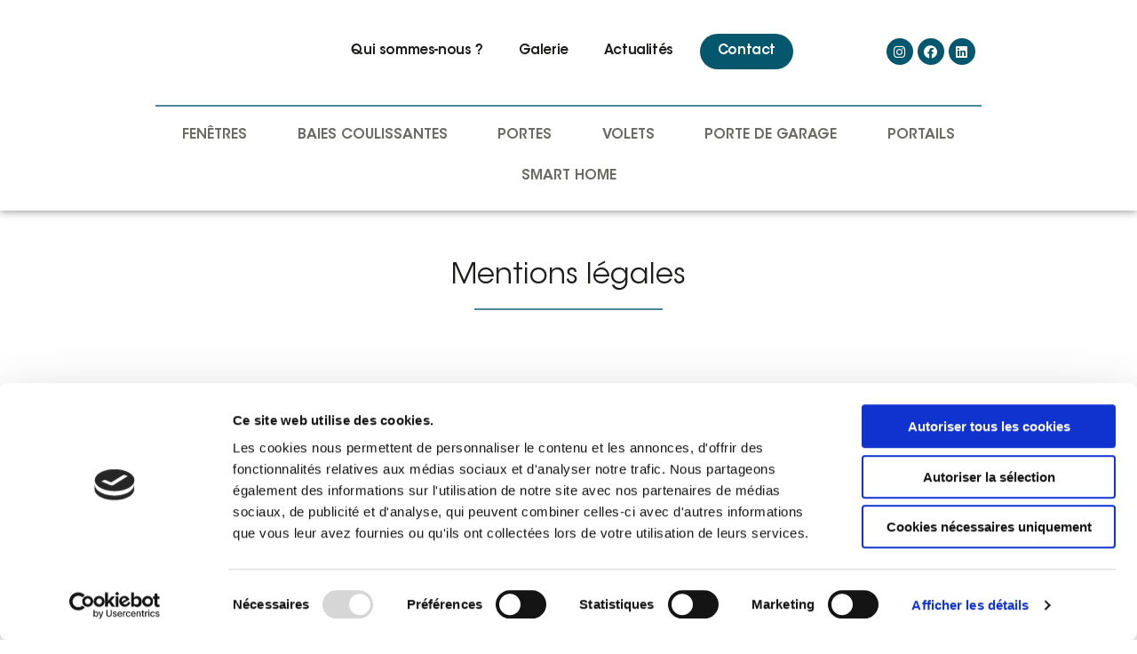

--- FILE ---
content_type: text/html; charset=UTF-8
request_url: https://www.mpmavenirfermetures.com/mentions-legales/
body_size: 15736
content:
<!DOCTYPE html>
<html lang="fr-FR">
<head>
	<meta charset="UTF-8">
	<meta name="viewport" content="width=device-width, initial-scale=1.0, viewport-fit=cover" />		<script data-cookieconsent="ignore">
	window.dataLayer = window.dataLayer || [];
	function gtag() {
		dataLayer.push(arguments);
	}
	gtag("consent", "default", {
		ad_user_data: "denied",
		ad_personalization: "denied",
		ad_storage: "denied",
		analytics_storage: "denied",
		functionality_storage: "denied",
		personalization_storage: "denied",
		security_storage: "granted",
		wait_for_update: 500,
	});
	gtag("set", "ads_data_redaction", true);
	</script>
<script type="text/javascript"
		id="Cookiebot"
		src="https://consent.cookiebot.com/uc.js"
		data-cbid="6bcf358a-f12f-468e-b6f1-a5816a245ace"
						data-culture="FR"
				data-blockingmode="auto"
	></script>
<meta name='robots' content='index, follow, max-image-preview:large, max-snippet:-1, max-video-preview:-1' />

	<!-- This site is optimized with the Yoast SEO plugin v21.6 - https://yoast.com/wordpress/plugins/seo/ -->
	<title>Mentions légales - MPM Fermetures</title>
	<link rel="canonical" href="https://www.mpmavenirfermetures.com/mentions-legales/" />
	<meta property="og:locale" content="fr_FR" />
	<meta property="og:type" content="article" />
	<meta property="og:title" content="Mentions légales - MPM Fermetures" />
	<meta property="og:description" content="Mentions légales ÉDITION ET PUBLICATIONLe présent site web est édité par :SAS MPM Avenir FermeturesAdresse Etablissement principal : ZA de Darbon – 363 Route du Clos du Chêne 74500 CHAMPANGESTél : 04 50 26 04 69Directeur de la publication : MPM Avenir Fermetures – Service communication HÉBERGEMENT ET DÉVELOPPEMENTL’hébergement du site est assuré par : INFOMANIAK [&hellip;]" />
	<meta property="og:url" content="https://www.mpmavenirfermetures.com/mentions-legales/" />
	<meta property="og:site_name" content="MPM Fermetures" />
	<meta property="article:modified_time" content="2026-01-08T10:44:25+00:00" />
	<meta name="twitter:card" content="summary_large_image" />
	<meta name="twitter:label1" content="Durée de lecture estimée" />
	<meta name="twitter:data1" content="2 minutes" />
	<script type="application/ld+json" class="yoast-schema-graph">{"@context":"https://schema.org","@graph":[{"@type":"WebPage","@id":"https://www.mpmavenirfermetures.com/mentions-legales/","url":"https://www.mpmavenirfermetures.com/mentions-legales/","name":"Mentions légales - MPM Fermetures","isPartOf":{"@id":"https://www.mpmavenirfermetures.com/#website"},"datePublished":"2019-11-04T15:25:23+00:00","dateModified":"2026-01-08T10:44:25+00:00","breadcrumb":{"@id":"https://www.mpmavenirfermetures.com/mentions-legales/#breadcrumb"},"inLanguage":"fr-FR","potentialAction":[{"@type":"ReadAction","target":["https://www.mpmavenirfermetures.com/mentions-legales/"]}]},{"@type":"BreadcrumbList","@id":"https://www.mpmavenirfermetures.com/mentions-legales/#breadcrumb","itemListElement":[{"@type":"ListItem","position":1,"name":"Accueil","item":"https://www.mpmavenirfermetures.com/"},{"@type":"ListItem","position":2,"name":"Mentions légales"}]},{"@type":"WebSite","@id":"https://www.mpmavenirfermetures.com/#website","url":"https://www.mpmavenirfermetures.com/","name":"MPM Fermetures","description":"","publisher":{"@id":"https://www.mpmavenirfermetures.com/#organization"},"potentialAction":[{"@type":"SearchAction","target":{"@type":"EntryPoint","urlTemplate":"https://www.mpmavenirfermetures.com/?s={search_term_string}"},"query-input":"required name=search_term_string"}],"inLanguage":"fr-FR"},{"@type":"Organization","@id":"https://www.mpmavenirfermetures.com/#organization","name":"MPM Fermetures","url":"https://www.mpmavenirfermetures.com/","logo":{"@type":"ImageObject","inLanguage":"fr-FR","@id":"https://www.mpmavenirfermetures.com/#/schema/logo/image/","url":"https://www.mpmavenirfermetures.com/wp-content/uploads/2019/11/Logo-MPM-OK.svg","contentUrl":"https://www.mpmavenirfermetures.com/wp-content/uploads/2019/11/Logo-MPM-OK.svg","width":384.6,"height":144.52,"caption":"MPM Fermetures"},"image":{"@id":"https://www.mpmavenirfermetures.com/#/schema/logo/image/"}}]}</script>
	<!-- / Yoast SEO plugin. -->



<link rel="alternate" type="application/rss+xml" title="MPM Fermetures &raquo; Flux" href="https://www.mpmavenirfermetures.com/feed/" />
<style id='wp-emoji-styles-inline-css' type='text/css'>

	img.wp-smiley, img.emoji {
		display: inline !important;
		border: none !important;
		box-shadow: none !important;
		height: 1em !important;
		width: 1em !important;
		margin: 0 0.07em !important;
		vertical-align: -0.1em !important;
		background: none !important;
		padding: 0 !important;
	}
</style>
<style id='classic-theme-styles-inline-css' type='text/css'>
/*! This file is auto-generated */
.wp-block-button__link{color:#fff;background-color:#32373c;border-radius:9999px;box-shadow:none;text-decoration:none;padding:calc(.667em + 2px) calc(1.333em + 2px);font-size:1.125em}.wp-block-file__button{background:#32373c;color:#fff;text-decoration:none}
</style>
<style id='global-styles-inline-css' type='text/css'>
body{--wp--preset--color--black: #000000;--wp--preset--color--cyan-bluish-gray: #abb8c3;--wp--preset--color--white: #ffffff;--wp--preset--color--pale-pink: #f78da7;--wp--preset--color--vivid-red: #cf2e2e;--wp--preset--color--luminous-vivid-orange: #ff6900;--wp--preset--color--luminous-vivid-amber: #fcb900;--wp--preset--color--light-green-cyan: #7bdcb5;--wp--preset--color--vivid-green-cyan: #00d084;--wp--preset--color--pale-cyan-blue: #8ed1fc;--wp--preset--color--vivid-cyan-blue: #0693e3;--wp--preset--color--vivid-purple: #9b51e0;--wp--preset--gradient--vivid-cyan-blue-to-vivid-purple: linear-gradient(135deg,rgba(6,147,227,1) 0%,rgb(155,81,224) 100%);--wp--preset--gradient--light-green-cyan-to-vivid-green-cyan: linear-gradient(135deg,rgb(122,220,180) 0%,rgb(0,208,130) 100%);--wp--preset--gradient--luminous-vivid-amber-to-luminous-vivid-orange: linear-gradient(135deg,rgba(252,185,0,1) 0%,rgba(255,105,0,1) 100%);--wp--preset--gradient--luminous-vivid-orange-to-vivid-red: linear-gradient(135deg,rgba(255,105,0,1) 0%,rgb(207,46,46) 100%);--wp--preset--gradient--very-light-gray-to-cyan-bluish-gray: linear-gradient(135deg,rgb(238,238,238) 0%,rgb(169,184,195) 100%);--wp--preset--gradient--cool-to-warm-spectrum: linear-gradient(135deg,rgb(74,234,220) 0%,rgb(151,120,209) 20%,rgb(207,42,186) 40%,rgb(238,44,130) 60%,rgb(251,105,98) 80%,rgb(254,248,76) 100%);--wp--preset--gradient--blush-light-purple: linear-gradient(135deg,rgb(255,206,236) 0%,rgb(152,150,240) 100%);--wp--preset--gradient--blush-bordeaux: linear-gradient(135deg,rgb(254,205,165) 0%,rgb(254,45,45) 50%,rgb(107,0,62) 100%);--wp--preset--gradient--luminous-dusk: linear-gradient(135deg,rgb(255,203,112) 0%,rgb(199,81,192) 50%,rgb(65,88,208) 100%);--wp--preset--gradient--pale-ocean: linear-gradient(135deg,rgb(255,245,203) 0%,rgb(182,227,212) 50%,rgb(51,167,181) 100%);--wp--preset--gradient--electric-grass: linear-gradient(135deg,rgb(202,248,128) 0%,rgb(113,206,126) 100%);--wp--preset--gradient--midnight: linear-gradient(135deg,rgb(2,3,129) 0%,rgb(40,116,252) 100%);--wp--preset--font-size--small: 13px;--wp--preset--font-size--medium: 20px;--wp--preset--font-size--large: 36px;--wp--preset--font-size--x-large: 42px;--wp--preset--spacing--20: 0.44rem;--wp--preset--spacing--30: 0.67rem;--wp--preset--spacing--40: 1rem;--wp--preset--spacing--50: 1.5rem;--wp--preset--spacing--60: 2.25rem;--wp--preset--spacing--70: 3.38rem;--wp--preset--spacing--80: 5.06rem;--wp--preset--shadow--natural: 6px 6px 9px rgba(0, 0, 0, 0.2);--wp--preset--shadow--deep: 12px 12px 50px rgba(0, 0, 0, 0.4);--wp--preset--shadow--sharp: 6px 6px 0px rgba(0, 0, 0, 0.2);--wp--preset--shadow--outlined: 6px 6px 0px -3px rgba(255, 255, 255, 1), 6px 6px rgba(0, 0, 0, 1);--wp--preset--shadow--crisp: 6px 6px 0px rgba(0, 0, 0, 1);}:where(.is-layout-flex){gap: 0.5em;}:where(.is-layout-grid){gap: 0.5em;}body .is-layout-flow > .alignleft{float: left;margin-inline-start: 0;margin-inline-end: 2em;}body .is-layout-flow > .alignright{float: right;margin-inline-start: 2em;margin-inline-end: 0;}body .is-layout-flow > .aligncenter{margin-left: auto !important;margin-right: auto !important;}body .is-layout-constrained > .alignleft{float: left;margin-inline-start: 0;margin-inline-end: 2em;}body .is-layout-constrained > .alignright{float: right;margin-inline-start: 2em;margin-inline-end: 0;}body .is-layout-constrained > .aligncenter{margin-left: auto !important;margin-right: auto !important;}body .is-layout-constrained > :where(:not(.alignleft):not(.alignright):not(.alignfull)){max-width: var(--wp--style--global--content-size);margin-left: auto !important;margin-right: auto !important;}body .is-layout-constrained > .alignwide{max-width: var(--wp--style--global--wide-size);}body .is-layout-flex{display: flex;}body .is-layout-flex{flex-wrap: wrap;align-items: center;}body .is-layout-flex > *{margin: 0;}body .is-layout-grid{display: grid;}body .is-layout-grid > *{margin: 0;}:where(.wp-block-columns.is-layout-flex){gap: 2em;}:where(.wp-block-columns.is-layout-grid){gap: 2em;}:where(.wp-block-post-template.is-layout-flex){gap: 1.25em;}:where(.wp-block-post-template.is-layout-grid){gap: 1.25em;}.has-black-color{color: var(--wp--preset--color--black) !important;}.has-cyan-bluish-gray-color{color: var(--wp--preset--color--cyan-bluish-gray) !important;}.has-white-color{color: var(--wp--preset--color--white) !important;}.has-pale-pink-color{color: var(--wp--preset--color--pale-pink) !important;}.has-vivid-red-color{color: var(--wp--preset--color--vivid-red) !important;}.has-luminous-vivid-orange-color{color: var(--wp--preset--color--luminous-vivid-orange) !important;}.has-luminous-vivid-amber-color{color: var(--wp--preset--color--luminous-vivid-amber) !important;}.has-light-green-cyan-color{color: var(--wp--preset--color--light-green-cyan) !important;}.has-vivid-green-cyan-color{color: var(--wp--preset--color--vivid-green-cyan) !important;}.has-pale-cyan-blue-color{color: var(--wp--preset--color--pale-cyan-blue) !important;}.has-vivid-cyan-blue-color{color: var(--wp--preset--color--vivid-cyan-blue) !important;}.has-vivid-purple-color{color: var(--wp--preset--color--vivid-purple) !important;}.has-black-background-color{background-color: var(--wp--preset--color--black) !important;}.has-cyan-bluish-gray-background-color{background-color: var(--wp--preset--color--cyan-bluish-gray) !important;}.has-white-background-color{background-color: var(--wp--preset--color--white) !important;}.has-pale-pink-background-color{background-color: var(--wp--preset--color--pale-pink) !important;}.has-vivid-red-background-color{background-color: var(--wp--preset--color--vivid-red) !important;}.has-luminous-vivid-orange-background-color{background-color: var(--wp--preset--color--luminous-vivid-orange) !important;}.has-luminous-vivid-amber-background-color{background-color: var(--wp--preset--color--luminous-vivid-amber) !important;}.has-light-green-cyan-background-color{background-color: var(--wp--preset--color--light-green-cyan) !important;}.has-vivid-green-cyan-background-color{background-color: var(--wp--preset--color--vivid-green-cyan) !important;}.has-pale-cyan-blue-background-color{background-color: var(--wp--preset--color--pale-cyan-blue) !important;}.has-vivid-cyan-blue-background-color{background-color: var(--wp--preset--color--vivid-cyan-blue) !important;}.has-vivid-purple-background-color{background-color: var(--wp--preset--color--vivid-purple) !important;}.has-black-border-color{border-color: var(--wp--preset--color--black) !important;}.has-cyan-bluish-gray-border-color{border-color: var(--wp--preset--color--cyan-bluish-gray) !important;}.has-white-border-color{border-color: var(--wp--preset--color--white) !important;}.has-pale-pink-border-color{border-color: var(--wp--preset--color--pale-pink) !important;}.has-vivid-red-border-color{border-color: var(--wp--preset--color--vivid-red) !important;}.has-luminous-vivid-orange-border-color{border-color: var(--wp--preset--color--luminous-vivid-orange) !important;}.has-luminous-vivid-amber-border-color{border-color: var(--wp--preset--color--luminous-vivid-amber) !important;}.has-light-green-cyan-border-color{border-color: var(--wp--preset--color--light-green-cyan) !important;}.has-vivid-green-cyan-border-color{border-color: var(--wp--preset--color--vivid-green-cyan) !important;}.has-pale-cyan-blue-border-color{border-color: var(--wp--preset--color--pale-cyan-blue) !important;}.has-vivid-cyan-blue-border-color{border-color: var(--wp--preset--color--vivid-cyan-blue) !important;}.has-vivid-purple-border-color{border-color: var(--wp--preset--color--vivid-purple) !important;}.has-vivid-cyan-blue-to-vivid-purple-gradient-background{background: var(--wp--preset--gradient--vivid-cyan-blue-to-vivid-purple) !important;}.has-light-green-cyan-to-vivid-green-cyan-gradient-background{background: var(--wp--preset--gradient--light-green-cyan-to-vivid-green-cyan) !important;}.has-luminous-vivid-amber-to-luminous-vivid-orange-gradient-background{background: var(--wp--preset--gradient--luminous-vivid-amber-to-luminous-vivid-orange) !important;}.has-luminous-vivid-orange-to-vivid-red-gradient-background{background: var(--wp--preset--gradient--luminous-vivid-orange-to-vivid-red) !important;}.has-very-light-gray-to-cyan-bluish-gray-gradient-background{background: var(--wp--preset--gradient--very-light-gray-to-cyan-bluish-gray) !important;}.has-cool-to-warm-spectrum-gradient-background{background: var(--wp--preset--gradient--cool-to-warm-spectrum) !important;}.has-blush-light-purple-gradient-background{background: var(--wp--preset--gradient--blush-light-purple) !important;}.has-blush-bordeaux-gradient-background{background: var(--wp--preset--gradient--blush-bordeaux) !important;}.has-luminous-dusk-gradient-background{background: var(--wp--preset--gradient--luminous-dusk) !important;}.has-pale-ocean-gradient-background{background: var(--wp--preset--gradient--pale-ocean) !important;}.has-electric-grass-gradient-background{background: var(--wp--preset--gradient--electric-grass) !important;}.has-midnight-gradient-background{background: var(--wp--preset--gradient--midnight) !important;}.has-small-font-size{font-size: var(--wp--preset--font-size--small) !important;}.has-medium-font-size{font-size: var(--wp--preset--font-size--medium) !important;}.has-large-font-size{font-size: var(--wp--preset--font-size--large) !important;}.has-x-large-font-size{font-size: var(--wp--preset--font-size--x-large) !important;}
.wp-block-navigation a:where(:not(.wp-element-button)){color: inherit;}
:where(.wp-block-post-template.is-layout-flex){gap: 1.25em;}:where(.wp-block-post-template.is-layout-grid){gap: 1.25em;}
:where(.wp-block-columns.is-layout-flex){gap: 2em;}:where(.wp-block-columns.is-layout-grid){gap: 2em;}
.wp-block-pullquote{font-size: 1.5em;line-height: 1.6;}
</style>
<link rel='stylesheet' id='woocommerce-layout-css' href='https://www.mpmavenirfermetures.com/wp-content/plugins/woocommerce/assets/css/woocommerce-layout.css?ver=8.3.3' type='text/css' media='all' />
<link rel='stylesheet' id='woocommerce-smallscreen-css' href='https://www.mpmavenirfermetures.com/wp-content/plugins/woocommerce/assets/css/woocommerce-smallscreen.css?ver=8.3.3' type='text/css' media='only screen and (max-width: 768px)' />
<link rel='stylesheet' id='woocommerce-general-css' href='https://www.mpmavenirfermetures.com/wp-content/plugins/woocommerce/assets/css/woocommerce.css?ver=8.3.3' type='text/css' media='all' />
<style id='woocommerce-inline-inline-css' type='text/css'>
.woocommerce form .form-row .required { visibility: visible; }
</style>
<link rel='stylesheet' id='woo-variation-swatches-css' href='https://www.mpmavenirfermetures.com/wp-content/plugins/woo-variation-swatches/assets/css/frontend.min.css?ver=1702301245' type='text/css' media='all' />
<style id='woo-variation-swatches-inline-css' type='text/css'>
:root {
--wvs-tick:url("data:image/svg+xml;utf8,%3Csvg filter='drop-shadow(0px 0px 2px rgb(0 0 0 / .8))' xmlns='http://www.w3.org/2000/svg'  viewBox='0 0 30 30'%3E%3Cpath fill='none' stroke='%23ffffff' stroke-linecap='round' stroke-linejoin='round' stroke-width='4' d='M4 16L11 23 27 7'/%3E%3C/svg%3E");

--wvs-cross:url("data:image/svg+xml;utf8,%3Csvg filter='drop-shadow(0px 0px 5px rgb(255 255 255 / .6))' xmlns='http://www.w3.org/2000/svg' width='72px' height='72px' viewBox='0 0 24 24'%3E%3Cpath fill='none' stroke='%23ff0000' stroke-linecap='round' stroke-width='0.6' d='M5 5L19 19M19 5L5 19'/%3E%3C/svg%3E");
--wvs-single-product-item-width:50px;
--wvs-single-product-item-height:50px;
--wvs-single-product-item-font-size:16px}
</style>
<link rel='stylesheet' id='margecom-style-css' href='https://www.mpmavenirfermetures.com/wp-content/themes/margecom/style.css?ver=6.4.7' type='text/css' media='all' />
<link rel='stylesheet' id='elementor-icons-css' href='https://www.mpmavenirfermetures.com/wp-content/plugins/elementor/assets/lib/eicons/css/elementor-icons.min.css?ver=5.25.0' type='text/css' media='all' />
<link rel='stylesheet' id='elementor-frontend-css' href='https://www.mpmavenirfermetures.com/wp-content/plugins/elementor/assets/css/frontend.min.css?ver=3.18.2' type='text/css' media='all' />
<link rel='stylesheet' id='swiper-css' href='https://www.mpmavenirfermetures.com/wp-content/plugins/elementor/assets/lib/swiper/css/swiper.min.css?ver=5.3.6' type='text/css' media='all' />
<link rel='stylesheet' id='elementor-post-64-css' href='https://www.mpmavenirfermetures.com/wp-content/uploads/elementor/css/post-64.css?ver=1767873438' type='text/css' media='all' />
<link rel='stylesheet' id='elementor-pro-css' href='https://www.mpmavenirfermetures.com/wp-content/plugins/elementor-pro/assets/css/frontend.min.css?ver=3.18.1' type='text/css' media='all' />
<link rel='stylesheet' id='font-awesome-5-all-css' href='https://www.mpmavenirfermetures.com/wp-content/plugins/elementor/assets/lib/font-awesome/css/all.min.css?ver=3.18.2' type='text/css' media='all' />
<link rel='stylesheet' id='font-awesome-4-shim-css' href='https://www.mpmavenirfermetures.com/wp-content/plugins/elementor/assets/lib/font-awesome/css/v4-shims.min.css?ver=3.18.2' type='text/css' media='all' />
<link rel='stylesheet' id='elementor-global-css' href='https://www.mpmavenirfermetures.com/wp-content/uploads/elementor/css/global.css?ver=1767873439' type='text/css' media='all' />
<link rel='stylesheet' id='elementor-post-46-css' href='https://www.mpmavenirfermetures.com/wp-content/uploads/elementor/css/post-46.css?ver=1767873576' type='text/css' media='all' />
<link rel='stylesheet' id='elementor-post-5212-css' href='https://www.mpmavenirfermetures.com/wp-content/uploads/elementor/css/post-5212.css?ver=1767873439' type='text/css' media='all' />
<link rel='stylesheet' id='elementor-post-5224-css' href='https://www.mpmavenirfermetures.com/wp-content/uploads/elementor/css/post-5224.css?ver=1767873439' type='text/css' media='all' />
<link rel='stylesheet' id='elementor-post-5228-css' href='https://www.mpmavenirfermetures.com/wp-content/uploads/elementor/css/post-5228.css?ver=1767873439' type='text/css' media='all' />
<link rel='stylesheet' id='elementor-icons-shared-0-css' href='https://www.mpmavenirfermetures.com/wp-content/plugins/elementor/assets/lib/font-awesome/css/fontawesome.min.css?ver=5.15.3' type='text/css' media='all' />
<link rel='stylesheet' id='elementor-icons-fa-solid-css' href='https://www.mpmavenirfermetures.com/wp-content/plugins/elementor/assets/lib/font-awesome/css/solid.min.css?ver=5.15.3' type='text/css' media='all' />
<link rel='stylesheet' id='elementor-icons-fa-brands-css' href='https://www.mpmavenirfermetures.com/wp-content/plugins/elementor/assets/lib/font-awesome/css/brands.min.css?ver=5.15.3' type='text/css' media='all' />
<script type="text/javascript" src="https://www.mpmavenirfermetures.com/wp-includes/js/jquery/jquery.min.js?ver=3.7.1" id="jquery-core-js"></script>
<script type="text/javascript" src="https://www.mpmavenirfermetures.com/wp-includes/js/jquery/jquery-migrate.min.js?ver=3.4.1" id="jquery-migrate-js"></script>
<script type="text/javascript" src="https://www.mpmavenirfermetures.com/wp-content/plugins/woocommerce/assets/js/jquery-blockui/jquery.blockUI.min.js?ver=2.7.0-wc.8.3.3" id="jquery-blockui-js" data-wp-strategy="defer"></script>
<script type="text/javascript" id="wc-add-to-cart-js-extra">
/* <![CDATA[ */
var wc_add_to_cart_params = {"ajax_url":"\/wp-admin\/admin-ajax.php","wc_ajax_url":"\/?wc-ajax=%%endpoint%%","i18n_view_cart":"Voir le panier","cart_url":"https:\/\/www.mpmavenirfermetures.com","is_cart":"","cart_redirect_after_add":"no"};
/* ]]> */
</script>
<script type="text/javascript" src="https://www.mpmavenirfermetures.com/wp-content/plugins/woocommerce/assets/js/frontend/add-to-cart.min.js?ver=8.3.3" id="wc-add-to-cart-js" defer="defer" data-wp-strategy="defer"></script>
<script type="text/javascript" src="https://www.mpmavenirfermetures.com/wp-content/plugins/woocommerce/assets/js/js-cookie/js.cookie.min.js?ver=2.1.4-wc.8.3.3" id="js-cookie-js" defer="defer" data-wp-strategy="defer"></script>
<script type="text/javascript" id="woocommerce-js-extra">
/* <![CDATA[ */
var woocommerce_params = {"ajax_url":"\/wp-admin\/admin-ajax.php","wc_ajax_url":"\/?wc-ajax=%%endpoint%%"};
/* ]]> */
</script>
<script type="text/javascript" src="https://www.mpmavenirfermetures.com/wp-content/plugins/woocommerce/assets/js/frontend/woocommerce.min.js?ver=8.3.3" id="woocommerce-js" defer="defer" data-wp-strategy="defer"></script>
<script type="text/javascript" src="https://www.mpmavenirfermetures.com/wp-content/plugins/elementor/assets/lib/font-awesome/js/v4-shims.min.js?ver=3.18.2" id="font-awesome-4-shim-js"></script>
<link rel="https://api.w.org/" href="https://www.mpmavenirfermetures.com/wp-json/" /><link rel="alternate" type="application/json" href="https://www.mpmavenirfermetures.com/wp-json/wp/v2/pages/46" /><link rel="EditURI" type="application/rsd+xml" title="RSD" href="https://www.mpmavenirfermetures.com/xmlrpc.php?rsd" />
<link rel='shortlink' href='https://www.mpmavenirfermetures.com/?p=46' />
<link rel="alternate" type="application/json+oembed" href="https://www.mpmavenirfermetures.com/wp-json/oembed/1.0/embed?url=https%3A%2F%2Fwww.mpmavenirfermetures.com%2Fmentions-legales%2F" />
<link rel="alternate" type="text/xml+oembed" href="https://www.mpmavenirfermetures.com/wp-json/oembed/1.0/embed?url=https%3A%2F%2Fwww.mpmavenirfermetures.com%2Fmentions-legales%2F&#038;format=xml" />

		<!-- GA Google Analytics @ https://m0n.co/ga -->
		<script async src="https://www.googletagmanager.com/gtag/js?id=G-RYLDB319VH"></script>
		<script>
			window.dataLayer = window.dataLayer || [];
			function gtag(){dataLayer.push(arguments);}
			gtag('js', new Date());
			gtag('config', 'G-RYLDB319VH');
		</script>

		<noscript><style>.woocommerce-product-gallery{ opacity: 1 !important; }</style></noscript>
	<meta name="generator" content="Elementor 3.18.2; features: e_dom_optimization, e_optimized_assets_loading, additional_custom_breakpoints, block_editor_assets_optimize, e_image_loading_optimization; settings: css_print_method-external, google_font-enabled, font_display-auto">
<link rel="icon" href="https://www.mpmavenirfermetures.com/wp-content/uploads/2026/01/cropped-mpm-avenir-fermetures-favicon-32x32.png" sizes="32x32" />
<link rel="icon" href="https://www.mpmavenirfermetures.com/wp-content/uploads/2026/01/cropped-mpm-avenir-fermetures-favicon-192x192.png" sizes="192x192" />
<link rel="apple-touch-icon" href="https://www.mpmavenirfermetures.com/wp-content/uploads/2026/01/cropped-mpm-avenir-fermetures-favicon-180x180.png" />
<meta name="msapplication-TileImage" content="https://www.mpmavenirfermetures.com/wp-content/uploads/2026/01/cropped-mpm-avenir-fermetures-favicon-270x270.png" />
<noscript><style id="rocket-lazyload-nojs-css">.rll-youtube-player, [data-lazy-src]{display:none !important;}</style></noscript></head>
<body data-rsssl=1 class="page-template-default page page-id-46 wp-custom-logo theme-margecom woocommerce-no-js woo-variation-swatches wvs-behavior-blur wvs-theme-margecom wvs-tooltip elementor-default elementor-kit-64 elementor-page elementor-page-46">
		<div data-elementor-type="header" data-elementor-id="5224" class="elementor elementor-5224 elementor-location-header" data-elementor-post-type="elementor_library">
								<section class="elementor-section elementor-top-section elementor-element elementor-element-f35d5dd elementor-section-stretched elementor-section-full_width elementor-hidden-tablet elementor-hidden-phone elementor-section-height-default elementor-section-height-default" data-id="f35d5dd" data-element_type="section" data-settings="{&quot;stretch_section&quot;:&quot;section-stretched&quot;,&quot;background_background&quot;:&quot;classic&quot;,&quot;sticky&quot;:&quot;top&quot;,&quot;sticky_on&quot;:[&quot;desktop&quot;,&quot;tablet&quot;,&quot;mobile&quot;],&quot;sticky_offset&quot;:0,&quot;sticky_effects_offset&quot;:0}">
						<div class="elementor-container elementor-column-gap-default">
					<div class="elementor-column elementor-col-100 elementor-top-column elementor-element elementor-element-d54f968" data-id="d54f968" data-element_type="column">
			<div class="elementor-widget-wrap elementor-element-populated">
								<section class="elementor-section elementor-inner-section elementor-element elementor-element-4a12e6d elementor-section-full_width elementor-section-height-default elementor-section-height-default" data-id="4a12e6d" data-element_type="section" data-settings="{&quot;background_background&quot;:&quot;classic&quot;}">
						<div class="elementor-container elementor-column-gap-default">
					<div class="make-column-clickable-elementor elementor-column elementor-col-33 elementor-inner-column elementor-element elementor-element-193bbd0" style="cursor: pointer;" data-column-clickable="/" data-column-clickable-blank="_self" data-id="193bbd0" data-element_type="column">
			<div class="elementor-widget-wrap elementor-element-populated">
								<div class="elementor-element elementor-element-9a4069a elementor-widget elementor-widget-image" data-id="9a4069a" data-element_type="widget" data-widget_type="image.default">
				<div class="elementor-widget-container">
															<img src="data:image/svg+xml,%3Csvg%20xmlns='http://www.w3.org/2000/svg'%20viewBox='0%200%200%200'%3E%3C/svg%3E" class="attachment-full size-full wp-image-5259" alt="Mpm avenir fermetures" data-lazy-src="https://www.mpmavenirfermetures.com/wp-content/uploads/2026/01/mpm-avenir-fermetures-logo-couleurs.svg" /><noscript><img src="https://www.mpmavenirfermetures.com/wp-content/uploads/2026/01/mpm-avenir-fermetures-logo-couleurs.svg" class="attachment-full size-full wp-image-5259" alt="Mpm avenir fermetures" /></noscript>															</div>
				</div>
					</div>
		</div>
				<div class="elementor-column elementor-col-33 elementor-inner-column elementor-element elementor-element-4e43a83" data-id="4e43a83" data-element_type="column">
			<div class="elementor-widget-wrap elementor-element-populated">
								<div class="elementor-element elementor-element-40d2824e elementor-nav-menu__align-center elementor-nav-menu--stretch elementor-nav-menu--dropdown-tablet elementor-nav-menu__text-align-aside elementor-nav-menu--toggle elementor-nav-menu--burger elementor-widget elementor-widget-nav-menu" data-id="40d2824e" data-element_type="widget" data-settings="{&quot;full_width&quot;:&quot;stretch&quot;,&quot;layout&quot;:&quot;horizontal&quot;,&quot;submenu_icon&quot;:{&quot;value&quot;:&quot;&lt;i class=\&quot;fas fa-caret-down\&quot;&gt;&lt;\/i&gt;&quot;,&quot;library&quot;:&quot;fa-solid&quot;},&quot;toggle&quot;:&quot;burger&quot;}" data-widget_type="nav-menu.default">
				<div class="elementor-widget-container">
						<nav class="elementor-nav-menu--main elementor-nav-menu__container elementor-nav-menu--layout-horizontal e--pointer-none">
				<ul id="menu-1-40d2824e" class="elementor-nav-menu"><li class="menu-item menu-item-type-post_type menu-item-object-page menu-item-310"><a href="https://www.mpmavenirfermetures.com/qui-sommes-nous/" class="elementor-item">Qui sommes-nous ?</a></li>
<li class="menu-item menu-item-type-post_type menu-item-object-page menu-item-455"><a href="https://www.mpmavenirfermetures.com/galerie-photos/" class="elementor-item">Galerie</a></li>
<li class="menu-item menu-item-type-post_type menu-item-object-page menu-item-30"><a href="https://www.mpmavenirfermetures.com/actualites/" class="elementor-item">Actualités</a></li>
<li class="menu-item menu-item-type-post_type menu-item-object-page menu-item-29"><a href="https://www.mpmavenirfermetures.com/contact/" class="elementor-item">Contact</a></li>
</ul>			</nav>
					<div class="elementor-menu-toggle" role="button" tabindex="0" aria-label="Permuter le menu" aria-expanded="false">
			<i aria-hidden="true" role="presentation" class="elementor-menu-toggle__icon--open eicon-menu-bar"></i><i aria-hidden="true" role="presentation" class="elementor-menu-toggle__icon--close eicon-close"></i>			<span class="elementor-screen-only">Menu</span>
		</div>
					<nav class="elementor-nav-menu--dropdown elementor-nav-menu__container" aria-hidden="true">
				<ul id="menu-2-40d2824e" class="elementor-nav-menu"><li class="menu-item menu-item-type-post_type menu-item-object-page menu-item-310"><a href="https://www.mpmavenirfermetures.com/qui-sommes-nous/" class="elementor-item" tabindex="-1">Qui sommes-nous ?</a></li>
<li class="menu-item menu-item-type-post_type menu-item-object-page menu-item-455"><a href="https://www.mpmavenirfermetures.com/galerie-photos/" class="elementor-item" tabindex="-1">Galerie</a></li>
<li class="menu-item menu-item-type-post_type menu-item-object-page menu-item-30"><a href="https://www.mpmavenirfermetures.com/actualites/" class="elementor-item" tabindex="-1">Actualités</a></li>
<li class="menu-item menu-item-type-post_type menu-item-object-page menu-item-29"><a href="https://www.mpmavenirfermetures.com/contact/" class="elementor-item" tabindex="-1">Contact</a></li>
</ul>			</nav>
				</div>
				</div>
					</div>
		</div>
				<div class="elementor-column elementor-col-33 elementor-inner-column elementor-element elementor-element-22b15d4" data-id="22b15d4" data-element_type="column">
			<div class="elementor-widget-wrap elementor-element-populated">
								<div class="elementor-element elementor-element-07c61eb e-grid-align-right elementor-shape-circle e-grid-align-mobile-center elementor-grid-0 elementor-widget elementor-widget-social-icons" data-id="07c61eb" data-element_type="widget" data-widget_type="social-icons.default">
				<div class="elementor-widget-container">
					<div class="elementor-social-icons-wrapper elementor-grid">
							<span class="elementor-grid-item">
					<a class="elementor-icon elementor-social-icon elementor-social-icon-instagram elementor-animation-shrink elementor-repeater-item-28b6932" href="https://www.instagram.com/mpmavenirfermetures/" target="_blank">
						<span class="elementor-screen-only">Instagram</span>
						<i class="fab fa-instagram"></i>					</a>
				</span>
							<span class="elementor-grid-item">
					<a class="elementor-icon elementor-social-icon elementor-social-icon-facebook elementor-animation-shrink elementor-repeater-item-b934298" href="https://fr-fr.facebook.com/mpmavenirfermetures/" target="_blank">
						<span class="elementor-screen-only">Facebook</span>
						<i class="fab fa-facebook"></i>					</a>
				</span>
							<span class="elementor-grid-item">
					<a class="elementor-icon elementor-social-icon elementor-social-icon-linkedin elementor-animation-shrink elementor-repeater-item-558fc38" href="https://fr.linkedin.com/company/mpmavenirfermetures?trk=public_profile_topcard_current_company" target="_blank">
						<span class="elementor-screen-only">Linkedin</span>
						<i class="fab fa-linkedin"></i>					</a>
				</span>
					</div>
				</div>
				</div>
					</div>
		</div>
							</div>
		</section>
				<div class="elementor-element elementor-element-3813e4a elementor-widget-divider--view-line elementor-widget elementor-widget-divider" data-id="3813e4a" data-element_type="widget" data-widget_type="divider.default">
				<div class="elementor-widget-container">
					<div class="elementor-divider">
			<span class="elementor-divider-separator">
						</span>
		</div>
				</div>
				</div>
				<section class="elementor-section elementor-inner-section elementor-element elementor-element-352ebf3 elementor-section-full_width elementor-section-height-default elementor-section-height-default" data-id="352ebf3" data-element_type="section" data-settings="{&quot;background_background&quot;:&quot;classic&quot;}">
						<div class="elementor-container elementor-column-gap-default">
					<div class="elementor-column elementor-col-100 elementor-inner-column elementor-element elementor-element-f775e04" data-id="f775e04" data-element_type="column">
			<div class="elementor-widget-wrap elementor-element-populated">
								<div class="elementor-element elementor-element-d438bba elementor-nav-menu__align-justify elementor-nav-menu--dropdown-tablet elementor-nav-menu__text-align-aside elementor-nav-menu--toggle elementor-nav-menu--burger elementor-widget elementor-widget-nav-menu" data-id="d438bba" data-element_type="widget" data-settings="{&quot;layout&quot;:&quot;horizontal&quot;,&quot;submenu_icon&quot;:{&quot;value&quot;:&quot;&lt;i class=\&quot;fas fa-caret-down\&quot;&gt;&lt;\/i&gt;&quot;,&quot;library&quot;:&quot;fa-solid&quot;},&quot;toggle&quot;:&quot;burger&quot;}" data-widget_type="nav-menu.default">
				<div class="elementor-widget-container">
						<nav class="elementor-nav-menu--main elementor-nav-menu__container elementor-nav-menu--layout-horizontal e--pointer-underline e--animation-fade">
				<ul id="menu-1-d438bba" class="elementor-nav-menu"><li class="menu-item menu-item-type-taxonomy menu-item-object-product_cat menu-item-has-children menu-item-447"><a href="https://www.mpmavenirfermetures.com/product-category/fenetres/" class="elementor-item">Fenêtres</a>
<ul class="sub-menu elementor-nav-menu--dropdown">
	<li class="menu-item menu-item-type-post_type menu-item-object-product menu-item-4513"><a href="https://www.mpmavenirfermetures.com/product/fenetre-alu-bois/" class="elementor-sub-item">Fenêtre Alu-bois</a></li>
	<li class="menu-item menu-item-type-post_type menu-item-object-product menu-item-4514"><a href="https://www.mpmavenirfermetures.com/product/fenetre-aluminium/" class="elementor-sub-item">Fenêtre Aluminium</a></li>
	<li class="menu-item menu-item-type-post_type menu-item-object-product menu-item-4515"><a href="https://www.mpmavenirfermetures.com/product/pvc/" class="elementor-sub-item">Fenêtres PVC</a></li>
</ul>
</li>
<li class="menu-item menu-item-type-taxonomy menu-item-object-product_cat menu-item-has-children menu-item-448"><a href="https://www.mpmavenirfermetures.com/product-category/baies-coulissantes/" class="elementor-item">Baies coulissantes</a>
<ul class="sub-menu elementor-nav-menu--dropdown">
	<li class="menu-item menu-item-type-post_type menu-item-object-product menu-item-4516"><a href="https://www.mpmavenirfermetures.com/product/nos-baies-coulissantes-ou-baies-a-galandage-alu-bois/" class="elementor-sub-item">Baies coulissantes ou baies à galandage Alu-Bois</a></li>
	<li class="menu-item menu-item-type-post_type menu-item-object-product menu-item-4517"><a href="https://www.mpmavenirfermetures.com/product/nos-baies-coulissantes-ou-baies-a-galandage-aluminium/" class="elementor-sub-item">Baies coulissantes ou baies à galandage Aluminium</a></li>
</ul>
</li>
<li class="menu-item menu-item-type-taxonomy menu-item-object-product_cat menu-item-has-children menu-item-449"><a href="https://www.mpmavenirfermetures.com/product-category/portes/" class="elementor-item">Portes</a>
<ul class="sub-menu elementor-nav-menu--dropdown">
	<li class="menu-item menu-item-type-post_type menu-item-object-product menu-item-4518"><a href="https://www.mpmavenirfermetures.com/product/nos-portes-alu-bois/" class="elementor-sub-item">Portes Alu-Bois</a></li>
	<li class="menu-item menu-item-type-post_type menu-item-object-product menu-item-4519"><a href="https://www.mpmavenirfermetures.com/product/nos-portes-open-la-personnalisation-absolue/" class="elementor-sub-item">Portes Open</a></li>
	<li class="menu-item menu-item-type-post_type menu-item-object-product menu-item-4520"><a href="https://www.mpmavenirfermetures.com/product/nos-portes-phare/" class="elementor-sub-item">Portes PHARE</a></li>
	<li class="menu-item menu-item-type-post_type menu-item-object-product menu-item-4521"><a href="https://www.mpmavenirfermetures.com/product/nos-portes-vitrees/" class="elementor-sub-item">Portes Vitrées</a></li>
</ul>
</li>
<li class="menu-item menu-item-type-taxonomy menu-item-object-product_cat menu-item-has-children menu-item-450"><a href="https://www.mpmavenirfermetures.com/product-category/volets/" class="elementor-item">Volets</a>
<ul class="sub-menu elementor-nav-menu--dropdown">
	<li class="menu-item menu-item-type-post_type menu-item-object-product menu-item-4522"><a href="https://www.mpmavenirfermetures.com/product/volets-battants-ou-coulissants-en-aluminium/" class="elementor-sub-item">Volets battants ou coulissants en aluminium</a></li>
	<li class="menu-item menu-item-type-post_type menu-item-object-product menu-item-4523"><a href="https://www.mpmavenirfermetures.com/product/volets-roulants-radio-solaires-ou-bso/" class="elementor-sub-item">Volets roulants radio, solaires ou BSO</a></li>
</ul>
</li>
<li class="menu-item menu-item-type-post_type menu-item-object-product menu-item-4203"><a href="https://www.mpmavenirfermetures.com/product/porte-de-garage/" class="elementor-item">Porte de garage</a></li>
<li class="menu-item menu-item-type-post_type menu-item-object-product menu-item-4202"><a href="https://www.mpmavenirfermetures.com/product/nos-portails-nos-clotures-nos-gardes-corps/" class="elementor-item">Portails</a></li>
<li class="menu-item menu-item-type-taxonomy menu-item-object-product_cat menu-item-3959"><a href="https://www.mpmavenirfermetures.com/product-category/smart-home/" class="elementor-item">Smart Home</a></li>
</ul>			</nav>
					<div class="elementor-menu-toggle" role="button" tabindex="0" aria-label="Permuter le menu" aria-expanded="false">
			<i aria-hidden="true" role="presentation" class="elementor-menu-toggle__icon--open eicon-menu-bar"></i><i aria-hidden="true" role="presentation" class="elementor-menu-toggle__icon--close eicon-close"></i>			<span class="elementor-screen-only">Menu</span>
		</div>
					<nav class="elementor-nav-menu--dropdown elementor-nav-menu__container" aria-hidden="true">
				<ul id="menu-2-d438bba" class="elementor-nav-menu"><li class="menu-item menu-item-type-taxonomy menu-item-object-product_cat menu-item-has-children menu-item-447"><a href="https://www.mpmavenirfermetures.com/product-category/fenetres/" class="elementor-item" tabindex="-1">Fenêtres</a>
<ul class="sub-menu elementor-nav-menu--dropdown">
	<li class="menu-item menu-item-type-post_type menu-item-object-product menu-item-4513"><a href="https://www.mpmavenirfermetures.com/product/fenetre-alu-bois/" class="elementor-sub-item" tabindex="-1">Fenêtre Alu-bois</a></li>
	<li class="menu-item menu-item-type-post_type menu-item-object-product menu-item-4514"><a href="https://www.mpmavenirfermetures.com/product/fenetre-aluminium/" class="elementor-sub-item" tabindex="-1">Fenêtre Aluminium</a></li>
	<li class="menu-item menu-item-type-post_type menu-item-object-product menu-item-4515"><a href="https://www.mpmavenirfermetures.com/product/pvc/" class="elementor-sub-item" tabindex="-1">Fenêtres PVC</a></li>
</ul>
</li>
<li class="menu-item menu-item-type-taxonomy menu-item-object-product_cat menu-item-has-children menu-item-448"><a href="https://www.mpmavenirfermetures.com/product-category/baies-coulissantes/" class="elementor-item" tabindex="-1">Baies coulissantes</a>
<ul class="sub-menu elementor-nav-menu--dropdown">
	<li class="menu-item menu-item-type-post_type menu-item-object-product menu-item-4516"><a href="https://www.mpmavenirfermetures.com/product/nos-baies-coulissantes-ou-baies-a-galandage-alu-bois/" class="elementor-sub-item" tabindex="-1">Baies coulissantes ou baies à galandage Alu-Bois</a></li>
	<li class="menu-item menu-item-type-post_type menu-item-object-product menu-item-4517"><a href="https://www.mpmavenirfermetures.com/product/nos-baies-coulissantes-ou-baies-a-galandage-aluminium/" class="elementor-sub-item" tabindex="-1">Baies coulissantes ou baies à galandage Aluminium</a></li>
</ul>
</li>
<li class="menu-item menu-item-type-taxonomy menu-item-object-product_cat menu-item-has-children menu-item-449"><a href="https://www.mpmavenirfermetures.com/product-category/portes/" class="elementor-item" tabindex="-1">Portes</a>
<ul class="sub-menu elementor-nav-menu--dropdown">
	<li class="menu-item menu-item-type-post_type menu-item-object-product menu-item-4518"><a href="https://www.mpmavenirfermetures.com/product/nos-portes-alu-bois/" class="elementor-sub-item" tabindex="-1">Portes Alu-Bois</a></li>
	<li class="menu-item menu-item-type-post_type menu-item-object-product menu-item-4519"><a href="https://www.mpmavenirfermetures.com/product/nos-portes-open-la-personnalisation-absolue/" class="elementor-sub-item" tabindex="-1">Portes Open</a></li>
	<li class="menu-item menu-item-type-post_type menu-item-object-product menu-item-4520"><a href="https://www.mpmavenirfermetures.com/product/nos-portes-phare/" class="elementor-sub-item" tabindex="-1">Portes PHARE</a></li>
	<li class="menu-item menu-item-type-post_type menu-item-object-product menu-item-4521"><a href="https://www.mpmavenirfermetures.com/product/nos-portes-vitrees/" class="elementor-sub-item" tabindex="-1">Portes Vitrées</a></li>
</ul>
</li>
<li class="menu-item menu-item-type-taxonomy menu-item-object-product_cat menu-item-has-children menu-item-450"><a href="https://www.mpmavenirfermetures.com/product-category/volets/" class="elementor-item" tabindex="-1">Volets</a>
<ul class="sub-menu elementor-nav-menu--dropdown">
	<li class="menu-item menu-item-type-post_type menu-item-object-product menu-item-4522"><a href="https://www.mpmavenirfermetures.com/product/volets-battants-ou-coulissants-en-aluminium/" class="elementor-sub-item" tabindex="-1">Volets battants ou coulissants en aluminium</a></li>
	<li class="menu-item menu-item-type-post_type menu-item-object-product menu-item-4523"><a href="https://www.mpmavenirfermetures.com/product/volets-roulants-radio-solaires-ou-bso/" class="elementor-sub-item" tabindex="-1">Volets roulants radio, solaires ou BSO</a></li>
</ul>
</li>
<li class="menu-item menu-item-type-post_type menu-item-object-product menu-item-4203"><a href="https://www.mpmavenirfermetures.com/product/porte-de-garage/" class="elementor-item" tabindex="-1">Porte de garage</a></li>
<li class="menu-item menu-item-type-post_type menu-item-object-product menu-item-4202"><a href="https://www.mpmavenirfermetures.com/product/nos-portails-nos-clotures-nos-gardes-corps/" class="elementor-item" tabindex="-1">Portails</a></li>
<li class="menu-item menu-item-type-taxonomy menu-item-object-product_cat menu-item-3959"><a href="https://www.mpmavenirfermetures.com/product-category/smart-home/" class="elementor-item" tabindex="-1">Smart Home</a></li>
</ul>			</nav>
				</div>
				</div>
					</div>
		</div>
							</div>
		</section>
					</div>
		</div>
							</div>
		</section>
				<section class="elementor-section elementor-top-section elementor-element elementor-element-d356d8d elementor-section-stretched elementor-section-full_width elementor-hidden-desktop elementor-section-height-default elementor-section-height-default" data-id="d356d8d" data-element_type="section" data-settings="{&quot;stretch_section&quot;:&quot;section-stretched&quot;,&quot;background_background&quot;:&quot;classic&quot;,&quot;sticky&quot;:&quot;top&quot;,&quot;sticky_on&quot;:[&quot;desktop&quot;,&quot;tablet&quot;,&quot;mobile&quot;],&quot;sticky_offset&quot;:0,&quot;sticky_effects_offset&quot;:0}">
						<div class="elementor-container elementor-column-gap-default">
					<div class="elementor-column elementor-col-100 elementor-top-column elementor-element elementor-element-682ef1e" data-id="682ef1e" data-element_type="column">
			<div class="elementor-widget-wrap elementor-element-populated">
								<section class="elementor-section elementor-inner-section elementor-element elementor-element-dce5c8c elementor-section-full_width elementor-section-height-default elementor-section-height-default" data-id="dce5c8c" data-element_type="section" data-settings="{&quot;background_background&quot;:&quot;classic&quot;}">
						<div class="elementor-container elementor-column-gap-default">
					<div class="elementor-column elementor-col-50 elementor-inner-column elementor-element elementor-element-3a71611" data-id="3a71611" data-element_type="column">
			<div class="elementor-widget-wrap elementor-element-populated">
								<div class="elementor-element elementor-element-714aad2 elementor-widget-mobile__width-auto elementor-widget elementor-widget-image" data-id="714aad2" data-element_type="widget" data-widget_type="image.default">
				<div class="elementor-widget-container">
															<img src="data:image/svg+xml,%3Csvg%20xmlns='http://www.w3.org/2000/svg'%20viewBox='0%200%200%200'%3E%3C/svg%3E" class="attachment-full size-full wp-image-5259" alt="Mpm avenir fermetures" data-lazy-src="https://www.mpmavenirfermetures.com/wp-content/uploads/2026/01/mpm-avenir-fermetures-logo-couleurs.svg" /><noscript><img src="https://www.mpmavenirfermetures.com/wp-content/uploads/2026/01/mpm-avenir-fermetures-logo-couleurs.svg" class="attachment-full size-full wp-image-5259" alt="Mpm avenir fermetures" /></noscript>															</div>
				</div>
					</div>
		</div>
				<div class="elementor-column elementor-col-50 elementor-inner-column elementor-element elementor-element-c791e51" data-id="c791e51" data-element_type="column">
			<div class="elementor-widget-wrap elementor-element-populated">
								<div class="elementor-element elementor-element-8b378e7 elementor-nav-menu--stretch elementor-nav-menu__text-align-aside elementor-nav-menu--toggle elementor-nav-menu--burger elementor-widget elementor-widget-nav-menu" data-id="8b378e7" data-element_type="widget" data-settings="{&quot;full_width&quot;:&quot;stretch&quot;,&quot;layout&quot;:&quot;dropdown&quot;,&quot;submenu_icon&quot;:{&quot;value&quot;:&quot;&lt;i class=\&quot;fas fa-caret-down\&quot;&gt;&lt;\/i&gt;&quot;,&quot;library&quot;:&quot;fa-solid&quot;},&quot;toggle&quot;:&quot;burger&quot;}" data-widget_type="nav-menu.default">
				<div class="elementor-widget-container">
					<div class="elementor-menu-toggle" role="button" tabindex="0" aria-label="Permuter le menu" aria-expanded="false">
			<i aria-hidden="true" role="presentation" class="elementor-menu-toggle__icon--open eicon-menu-bar"></i><i aria-hidden="true" role="presentation" class="elementor-menu-toggle__icon--close eicon-close"></i>			<span class="elementor-screen-only">Menu</span>
		</div>
					<nav class="elementor-nav-menu--dropdown elementor-nav-menu__container" aria-hidden="true">
				<ul id="menu-2-8b378e7" class="elementor-nav-menu"><li class="menu-item menu-item-type-taxonomy menu-item-object-product_cat menu-item-has-children menu-item-5287"><a href="https://www.mpmavenirfermetures.com/product-category/fenetres/" class="elementor-item" tabindex="-1">Fenêtres</a>
<ul class="sub-menu elementor-nav-menu--dropdown">
	<li class="menu-item menu-item-type-post_type menu-item-object-product menu-item-5292"><a href="https://www.mpmavenirfermetures.com/product/fenetre-alu-bois/" class="elementor-sub-item" tabindex="-1">Fenêtre Alu-bois</a></li>
	<li class="menu-item menu-item-type-post_type menu-item-object-product menu-item-5293"><a href="https://www.mpmavenirfermetures.com/product/fenetre-aluminium/" class="elementor-sub-item" tabindex="-1">Fenêtre Aluminium</a></li>
	<li class="menu-item menu-item-type-post_type menu-item-object-product menu-item-5294"><a href="https://www.mpmavenirfermetures.com/product/pvc/" class="elementor-sub-item" tabindex="-1">Fenêtres PVC</a></li>
</ul>
</li>
<li class="menu-item menu-item-type-taxonomy menu-item-object-product_cat menu-item-has-children menu-item-5288"><a href="https://www.mpmavenirfermetures.com/product-category/baies-coulissantes/" class="elementor-item" tabindex="-1">Baies coulissantes</a>
<ul class="sub-menu elementor-nav-menu--dropdown">
	<li class="menu-item menu-item-type-post_type menu-item-object-product menu-item-5295"><a href="https://www.mpmavenirfermetures.com/product/nos-baies-coulissantes-ou-baies-a-galandage-alu-bois/" class="elementor-sub-item" tabindex="-1">Baies coulissantes ou baies à galandage Alu-Bois</a></li>
	<li class="menu-item menu-item-type-post_type menu-item-object-product menu-item-5296"><a href="https://www.mpmavenirfermetures.com/product/nos-baies-coulissantes-ou-baies-a-galandage-aluminium/" class="elementor-sub-item" tabindex="-1">Baies coulissantes ou baies à galandage Aluminium</a></li>
</ul>
</li>
<li class="menu-item menu-item-type-taxonomy menu-item-object-product_cat menu-item-has-children menu-item-5285"><a href="https://www.mpmavenirfermetures.com/product-category/portes/" class="elementor-item" tabindex="-1">Portes</a>
<ul class="sub-menu elementor-nav-menu--dropdown">
	<li class="menu-item menu-item-type-post_type menu-item-object-product menu-item-5298"><a href="https://www.mpmavenirfermetures.com/product/nos-portes-alu-bois/" class="elementor-sub-item" tabindex="-1">Portes Alu-Bois</a></li>
	<li class="menu-item menu-item-type-post_type menu-item-object-product menu-item-5300"><a href="https://www.mpmavenirfermetures.com/product/nos-portes-open-la-personnalisation-absolue/" class="elementor-sub-item" tabindex="-1">Portes Open</a></li>
	<li class="menu-item menu-item-type-post_type menu-item-object-product menu-item-5299"><a href="https://www.mpmavenirfermetures.com/product/nos-portes-phare/" class="elementor-sub-item" tabindex="-1">Portes PHARE</a></li>
	<li class="menu-item menu-item-type-post_type menu-item-object-product menu-item-5297"><a href="https://www.mpmavenirfermetures.com/product/nos-portes-vitrees/" class="elementor-sub-item" tabindex="-1">Portes vitrées</a></li>
</ul>
</li>
<li class="menu-item menu-item-type-taxonomy menu-item-object-product_cat menu-item-has-children menu-item-5286"><a href="https://www.mpmavenirfermetures.com/product-category/volets/" class="elementor-item" tabindex="-1">Volets</a>
<ul class="sub-menu elementor-nav-menu--dropdown">
	<li class="menu-item menu-item-type-post_type menu-item-object-product menu-item-5302"><a href="https://www.mpmavenirfermetures.com/product/volets-battants-ou-coulissants-en-aluminium/" class="elementor-sub-item" tabindex="-1">Volets battants ou coulissants en aluminium</a></li>
	<li class="menu-item menu-item-type-post_type menu-item-object-product menu-item-5301"><a href="https://www.mpmavenirfermetures.com/product/volets-roulants-radio-solaires-ou-bso/" class="elementor-sub-item" tabindex="-1">Volets roulants radio, solaires ou BSO</a></li>
</ul>
</li>
<li class="menu-item menu-item-type-post_type menu-item-object-product menu-item-5303"><a href="https://www.mpmavenirfermetures.com/product/porte-de-garage/" class="elementor-item" tabindex="-1">Porte de garage</a></li>
<li class="menu-item menu-item-type-post_type menu-item-object-product menu-item-5304"><a href="https://www.mpmavenirfermetures.com/product/nos-portails-nos-clotures-nos-gardes-corps/" class="elementor-item" tabindex="-1">Portails</a></li>
<li class="menu-item menu-item-type-taxonomy menu-item-object-product_cat menu-item-5291"><a href="https://www.mpmavenirfermetures.com/product-category/smart-home/" class="elementor-item" tabindex="-1">Smart Home</a></li>
<li class="menu-item menu-item-type-post_type menu-item-object-page menu-item-415"><a href="https://www.mpmavenirfermetures.com/qui-sommes-nous/" class="elementor-item" tabindex="-1">Qui sommes-nous ?</a></li>
<li class="menu-item menu-item-type-post_type menu-item-object-page menu-item-416"><a href="https://www.mpmavenirfermetures.com/galerie-photos/" class="elementor-item" tabindex="-1">Galerie photos</a></li>
<li class="menu-item menu-item-type-post_type menu-item-object-page current-menu-item page_item page-item-46 current_page_item menu-item-417"><a href="https://www.mpmavenirfermetures.com/mentions-legales/" aria-current="page" class="elementor-item elementor-item-active" tabindex="-1">Mentions légales</a></li>
<li class="menu-item menu-item-type-post_type menu-item-object-page menu-item-418"><a href="https://www.mpmavenirfermetures.com/contact/" class="elementor-item" tabindex="-1">Contact</a></li>
<li class="menu-item menu-item-type-post_type menu-item-object-page menu-item-419"><a href="https://www.mpmavenirfermetures.com/actualites/" class="elementor-item" tabindex="-1">Actualités</a></li>
</ul>			</nav>
				</div>
				</div>
					</div>
		</div>
							</div>
		</section>
					</div>
		</div>
							</div>
		</section>
						</div>
		
	<div id="primary" class="content-area">
		<main id="main" class="site-main">

		
<article id="post-46" class="post-46 page type-page status-publish hentry">
	<header class="entry-header">
	</header><!-- .entry-header -->

	
	<div class="entry-content">
				<div data-elementor-type="wp-page" data-elementor-id="46" class="elementor elementor-46" data-elementor-post-type="page">
									<section class="elementor-section elementor-top-section elementor-element elementor-element-80f9633 elementor-section-boxed elementor-section-height-default elementor-section-height-default" data-id="80f9633" data-element_type="section">
						<div class="elementor-container elementor-column-gap-default">
					<div class="elementor-column elementor-col-100 elementor-top-column elementor-element elementor-element-a97b781" data-id="a97b781" data-element_type="column">
			<div class="elementor-widget-wrap elementor-element-populated">
								<div class="elementor-element elementor-element-3f14622 elementor-widget elementor-widget-heading" data-id="3f14622" data-element_type="widget" data-widget_type="heading.default">
				<div class="elementor-widget-container">
			<h1 class="elementor-heading-title elementor-size-default">Mentions légales</h1>		</div>
				</div>
				<div class="elementor-element elementor-element-93acba0 elementor-widget-divider--view-line elementor-widget elementor-widget-divider" data-id="93acba0" data-element_type="widget" data-widget_type="divider.default">
				<div class="elementor-widget-container">
					<div class="elementor-divider">
			<span class="elementor-divider-separator">
						</span>
		</div>
				</div>
				</div>
					</div>
		</div>
							</div>
		</section>
				<section class="elementor-section elementor-top-section elementor-element elementor-element-62f97d6 elementor-section-boxed elementor-section-height-default elementor-section-height-default" data-id="62f97d6" data-element_type="section">
						<div class="elementor-container elementor-column-gap-default">
					<div class="elementor-column elementor-col-100 elementor-top-column elementor-element elementor-element-e0cfbaf" data-id="e0cfbaf" data-element_type="column">
			<div class="elementor-widget-wrap elementor-element-populated">
								<div class="elementor-element elementor-element-b9b8542 elementor-widget elementor-widget-text-editor" data-id="b9b8542" data-element_type="widget" data-widget_type="text-editor.default">
				<div class="elementor-widget-container">
							<p>ÉDITION ET PUBLICATION<br />Le présent site web est édité par :<br />SAS MPM Avenir Fermetures<br />Adresse Etablissement principal : ZA de Darbon – 363 Route du Clos du Chêne 74500 CHAMPANGES<br />Tél : 04 50 26 04 69<br />Directeur de la publication : MPM Avenir Fermetures – Service communication</p><p>HÉBERGEMENT ET DÉVELOPPEMENT<br />L’hébergement du site est assuré par : INFOMANIAK NETWORK SA – 26, Avenue de la Praille – 1227 Carouge / Genève – SUISSE<br />Le développement du site est assuré par l’<a href="https://www.smotly.com/">agence web Smotly</a> – 2 bis rue Alfred Nobel – 77420 Champs-sur-Marne – FRANCE</p><p>DONNÉES PERSONNELLES<br />Aucune information personnelle n’est collectée à votre insu ; seul un suivi de la fréquentation du site est effectué.<br />Aucune information personnelle n’est cédée à des tiers.<br />Aucune information personnelle n’est utilisée à des fins non prévues.<br />Conformément à la Loi « informatique et Libertés » du 6 janvier 1978, vous disposez d’un droit d’accès et de rectification aux données personnelles vous concernant.<br />Si vous souhaitez exercer ce droit, contactez : SAS MPM Avenir Fermetures<br />Le droit de rectification s’exerce auprès de : SAS MPM Avenir Fermetures</p><p>DROIT D’AUTEUR – COPYRIGHT<br />L’ensemble de ce site relève de la législation française et internationale sur le droit d’auteur et la propriété intellectuelle. Tous les droits de reproduction sont réservés, y compris pour les documents téléchargeables et les représentations iconographiques et photographiques. La reproduction de tout ou partie de ce site sur un support électronique quel qu’il soit est formellement interdite sauf autorisation expresse du directeur de la publication.<br />Les marques citées (MPM Avenir Fermetures – FenêtréA – Méo – Profalux – Bubendorff – Cadiou Kostum &#8211; Ehret) sur ce site sont déposées.</p><p>FONCTIONNEMENT<br />Pour toute remarque sur le fonctionnement du site, contactez : SAS MPM Avenir Fermetures</p>						</div>
				</div>
					</div>
		</div>
							</div>
		</section>
							</div>
			</div><!-- .entry-content -->

	</article><!-- #post-46 -->

		</main><!-- #main -->
	</div><!-- #primary -->

		<div data-elementor-type="footer" data-elementor-id="5228" class="elementor elementor-5228 elementor-location-footer" data-elementor-post-type="elementor_library">
								<section class="elementor-section elementor-top-section elementor-element elementor-element-2899dfb7 elementor-section-full_width elementor-section-height-default elementor-section-height-default" data-id="2899dfb7" data-element_type="section" data-settings="{&quot;background_background&quot;:&quot;classic&quot;}">
						<div class="elementor-container elementor-column-gap-default">
					<div class="elementor-column elementor-col-33 elementor-top-column elementor-element elementor-element-6c237d99" data-id="6c237d99" data-element_type="column">
			<div class="elementor-widget-wrap elementor-element-populated">
								<div class="elementor-element elementor-element-98dc577 elementor-widget elementor-widget-image" data-id="98dc577" data-element_type="widget" data-widget_type="image.default">
				<div class="elementor-widget-container">
															<img src="data:image/svg+xml,%3Csvg%20xmlns='http://www.w3.org/2000/svg'%20viewBox='0%200%200%200'%3E%3C/svg%3E" class="attachment-full size-full wp-image-5274" alt="Mpm avenir fermetures" data-lazy-src="https://www.mpmavenirfermetures.com/wp-content/uploads/2026/01/mpm-avenir-fermetures-logo-blanc.svg" /><noscript><img src="https://www.mpmavenirfermetures.com/wp-content/uploads/2026/01/mpm-avenir-fermetures-logo-blanc.svg" class="attachment-full size-full wp-image-5274" alt="Mpm avenir fermetures" /></noscript>															</div>
				</div>
				<div class="elementor-element elementor-element-14b3ffdd elementor-widget elementor-widget-text-editor" data-id="14b3ffdd" data-element_type="widget" data-widget_type="text-editor.default">
				<div class="elementor-widget-container">
							<p>363 Route du Clos du Chêne &#8211; ZA de Darbon<br />74500 CHAMPANGES<br />06 87 26 80 81<br />04 50 26 04 69</p>						</div>
				</div>
				<div class="elementor-element elementor-element-5404246 elementor-align-left elementor-mobile-align-center elementor-widget elementor-widget-button" data-id="5404246" data-element_type="widget" data-widget_type="button.default">
				<div class="elementor-widget-container">
					<div class="elementor-button-wrapper">
			<a class="elementor-button elementor-button-link elementor-size-sm" href="/contact/">
						<span class="elementor-button-content-wrapper">
						<span class="elementor-button-text">Contactez-nous</span>
		</span>
					</a>
		</div>
				</div>
				</div>
				<div class="elementor-element elementor-element-1ed9b67a elementor-widget elementor-widget-heading" data-id="1ed9b67a" data-element_type="widget" data-widget_type="heading.default">
				<div class="elementor-widget-container">
			<h3 class="elementor-heading-title elementor-size-default">© 2021 | All rights reserved | MPM Avenir Fermetures</h3>		</div>
				</div>
					</div>
		</div>
				<div class="elementor-column elementor-col-33 elementor-top-column elementor-element elementor-element-c412eff" data-id="c412eff" data-element_type="column">
			<div class="elementor-widget-wrap elementor-element-populated">
								<div class="elementor-element elementor-element-f96c2c7 elementor-nav-menu__align-left elementor-nav-menu--dropdown-tablet elementor-nav-menu__text-align-aside elementor-widget elementor-widget-nav-menu" data-id="f96c2c7" data-element_type="widget" data-settings="{&quot;layout&quot;:&quot;vertical&quot;,&quot;submenu_icon&quot;:{&quot;value&quot;:&quot;&lt;i class=\&quot;fas fa-caret-down\&quot;&gt;&lt;\/i&gt;&quot;,&quot;library&quot;:&quot;fa-solid&quot;}}" data-widget_type="nav-menu.default">
				<div class="elementor-widget-container">
						<nav class="elementor-nav-menu--main elementor-nav-menu__container elementor-nav-menu--layout-vertical e--pointer-none">
				<ul id="menu-1-f96c2c7" class="elementor-nav-menu sm-vertical"><li class="menu-item menu-item-type-post_type menu-item-object-page menu-item-55"><a href="https://www.mpmavenirfermetures.com/contact/" class="elementor-item">Contact</a></li>
<li class="menu-item menu-item-type-custom menu-item-object-custom menu-item-201"><a href="/contact" class="elementor-item">Recrutement</a></li>
<li class="menu-item menu-item-type-post_type menu-item-object-page menu-item-5097"><a href="https://www.mpmavenirfermetures.com/plan-du-site/" class="elementor-item">Plan du site</a></li>
<li class="menu-item menu-item-type-post_type menu-item-object-page current-menu-item page_item page-item-46 current_page_item menu-item-54"><a href="https://www.mpmavenirfermetures.com/mentions-legales/" aria-current="page" class="elementor-item elementor-item-active">Mentions légales</a></li>
<li class="menu-item menu-item-type-post_type menu-item-object-page menu-item-privacy-policy menu-item-53"><a rel="privacy-policy" href="https://www.mpmavenirfermetures.com/politique-de-confidentialite/" class="elementor-item">Politique de confidentialité</a></li>
</ul>			</nav>
						<nav class="elementor-nav-menu--dropdown elementor-nav-menu__container" aria-hidden="true">
				<ul id="menu-2-f96c2c7" class="elementor-nav-menu sm-vertical"><li class="menu-item menu-item-type-post_type menu-item-object-page menu-item-55"><a href="https://www.mpmavenirfermetures.com/contact/" class="elementor-item" tabindex="-1">Contact</a></li>
<li class="menu-item menu-item-type-custom menu-item-object-custom menu-item-201"><a href="/contact" class="elementor-item" tabindex="-1">Recrutement</a></li>
<li class="menu-item menu-item-type-post_type menu-item-object-page menu-item-5097"><a href="https://www.mpmavenirfermetures.com/plan-du-site/" class="elementor-item" tabindex="-1">Plan du site</a></li>
<li class="menu-item menu-item-type-post_type menu-item-object-page current-menu-item page_item page-item-46 current_page_item menu-item-54"><a href="https://www.mpmavenirfermetures.com/mentions-legales/" aria-current="page" class="elementor-item elementor-item-active" tabindex="-1">Mentions légales</a></li>
<li class="menu-item menu-item-type-post_type menu-item-object-page menu-item-privacy-policy menu-item-53"><a rel="privacy-policy" href="https://www.mpmavenirfermetures.com/politique-de-confidentialite/" class="elementor-item" tabindex="-1">Politique de confidentialité</a></li>
</ul>			</nav>
				</div>
				</div>
					</div>
		</div>
				<div class="elementor-column elementor-col-33 elementor-top-column elementor-element elementor-element-157212d" data-id="157212d" data-element_type="column">
			<div class="elementor-widget-wrap elementor-element-populated">
								<div class="elementor-element elementor-element-23d480f elementor-widget elementor-widget-html" data-id="23d480f" data-element_type="widget" data-widget_type="html.default">
				<div class="elementor-widget-container">
			<a href="https://www.eldotravo.fr/pro/mpm_avenir_fermetures">

<iframe src="https://www.eldotravo.fr/widget/artisan/80123" frameborder="0" height="120px" width="120px"></iframe></a>  		</div>
				</div>
				<div class="elementor-element elementor-element-15c93df elementor-widget elementor-widget-heading" data-id="15c93df" data-element_type="widget" data-widget_type="heading.default">
				<div class="elementor-widget-container">
			<p class="elementor-heading-title elementor-size-default">Suivez-nous</p>		</div>
				</div>
				<div class="elementor-element elementor-element-3e0d5d3c e-grid-align-mobile-center e-grid-align-left elementor-shape-rounded elementor-grid-0 elementor-widget elementor-widget-social-icons" data-id="3e0d5d3c" data-element_type="widget" data-widget_type="social-icons.default">
				<div class="elementor-widget-container">
					<div class="elementor-social-icons-wrapper elementor-grid">
							<span class="elementor-grid-item">
					<a class="elementor-icon elementor-social-icon elementor-social-icon-facebook-f elementor-repeater-item-0267196" href="https://fr-fr.facebook.com/mpmavenirfermetures/" target="_blank">
						<span class="elementor-screen-only">Facebook-f</span>
						<i class="fab fa-facebook-f"></i>					</a>
				</span>
							<span class="elementor-grid-item">
					<a class="elementor-icon elementor-social-icon elementor-social-icon-instagram elementor-repeater-item-dc10550" href="https://www.instagram.com/mpmavenirfermetures/" target="_blank">
						<span class="elementor-screen-only">Instagram</span>
						<i class="fab fa-instagram"></i>					</a>
				</span>
							<span class="elementor-grid-item">
					<a class="elementor-icon elementor-social-icon elementor-social-icon-linkedin elementor-repeater-item-dbaeb71" href="https://fr.linkedin.com/company/mpmavenirfermetures?trk=public_profile_topcard_current_company" target="_blank">
						<span class="elementor-screen-only">Linkedin</span>
						<i class="fab fa-linkedin"></i>					</a>
				</span>
							<span class="elementor-grid-item">
					<a class="elementor-icon elementor-social-icon elementor-social-icon- elementor-repeater-item-7b94acf" href="https://www.eldotravo.fr/pro/mpm_avenir_fermetures" target="_blank">
						<span class="elementor-screen-only"></span>
						<svg xmlns="http://www.w3.org/2000/svg" width="366.82" height="270.33" viewBox="0 0 366.82 270.33"><defs><style>      .cls-1 {        fill: #fff;      }    </style></defs><g id="Calque_2" data-name="Calque 2"><g id="Calque_1-2" data-name="Calque 1"><path class="cls-1" d="M320.05,88.76V23.51H281.79V48.82L235.05,0l-1.14,1.21L105.1,137.58h28.58v89.63h119L309,261.6V227.21h29.23V137.58h28.58L320.05,88.76Z"></path><path class="cls-1" d="M35,242a14.19,14.19,0,1,0,14.18,14.18A14.18,14.18,0,0,0,35,242"></path><path class="cls-1" d="M206.59,0H33.65A33.66,33.66,0,0,0,0,33.65V193.43a33.64,33.64,0,0,0,33.65,33.66h8.47v0a20.86,20.86,0,0,0,41.71,0v0h21.28V137.58H76.55L205.34,1.24,206.59,0Z"></path></g></g></svg>					</a>
				</span>
					</div>
				</div>
				</div>
				<div class="elementor-element elementor-element-7212964 elementor-widget elementor-widget-heading" data-id="7212964" data-element_type="widget" data-widget_type="heading.default">
				<div class="elementor-widget-container">
			<p class="elementor-heading-title elementor-size-default">Incrivez-vous à notre newsletter</p>		</div>
				</div>
				<div class="elementor-element elementor-element-3795e9d elementor-button-align-stretch elementor-widget elementor-widget-form" data-id="3795e9d" data-element_type="widget" data-settings="{&quot;step_next_label&quot;:&quot;Suivant&quot;,&quot;step_previous_label&quot;:&quot;Pr\u00e9c\u00e9dent&quot;,&quot;button_width&quot;:&quot;40&quot;,&quot;step_type&quot;:&quot;number_text&quot;,&quot;step_icon_shape&quot;:&quot;circle&quot;}" data-widget_type="form.default">
				<div class="elementor-widget-container">
					<form class="elementor-form" method="post" name="Nouveau formulaire">
			<input type="hidden" name="post_id" value="5228"/>
			<input type="hidden" name="form_id" value="3795e9d"/>
			<input type="hidden" name="referer_title" value="Mentions légales - MPM Fermetures" />

							<input type="hidden" name="queried_id" value="46"/>
			
			<div class="elementor-form-fields-wrapper elementor-labels-above">
								<div class="elementor-field-type-email elementor-field-group elementor-column elementor-field-group-email elementor-col-60 elementor-field-required">
													<input size="1" type="email" name="form_fields[email]" id="form-field-email" class="elementor-field elementor-size-xs  elementor-field-textual" placeholder="E-mail" required="required" aria-required="true">
											</div>
								<div class="elementor-field-group elementor-column elementor-field-type-submit elementor-col-40 e-form__buttons">
					<button type="submit" class="elementor-button elementor-size-sm">
						<span >
															<span class=" elementor-button-icon">
																										</span>
																						<span class="elementor-button-text">S'inscrire</span>
													</span>
					</button>
				</div>
			</div>
		</form>
				</div>
				</div>
				<div class="elementor-element elementor-element-2dd8db3a elementor-widget elementor-widget-heading" data-id="2dd8db3a" data-element_type="widget" data-widget_type="heading.default">
				<div class="elementor-widget-container">
			<h3 class="elementor-heading-title elementor-size-default">Powered by <a href="https://www.smotly.com/" target="_blank">Smotly</a></h3>		</div>
				</div>
					</div>
		</div>
							</div>
		</section>
						</div>
		
		<div data-elementor-type="popup" data-elementor-id="5212" class="elementor elementor-5212 elementor-location-popup" data-elementor-settings="{&quot;prevent_close_on_background_click&quot;:&quot;yes&quot;,&quot;prevent_close_on_esc_key&quot;:&quot;yes&quot;,&quot;a11y_navigation&quot;:&quot;yes&quot;,&quot;triggers&quot;:{&quot;page_load&quot;:&quot;yes&quot;,&quot;page_load_delay&quot;:0},&quot;timing&quot;:[]}" data-elementor-post-type="elementor_library">
								<section class="elementor-section elementor-top-section elementor-element elementor-element-ddf70ba elementor-section-boxed elementor-section-height-default elementor-section-height-default" data-id="ddf70ba" data-element_type="section" data-settings="{&quot;background_background&quot;:&quot;classic&quot;}">
						<div class="elementor-container elementor-column-gap-default">
					<div class="make-column-clickable-elementor elementor-column elementor-col-100 elementor-top-column elementor-element elementor-element-a57fc90" style="cursor: pointer;" data-column-clickable="/devis/" data-column-clickable-blank="_self" data-id="a57fc90" data-element_type="column" data-settings="{&quot;background_background&quot;:&quot;classic&quot;}">
			<div class="elementor-widget-wrap elementor-element-populated">
								<div class="elementor-element elementor-element-9373b1d elementor-widget elementor-widget-image" data-id="9373b1d" data-element_type="widget" data-widget_type="image.default">
				<div class="elementor-widget-container">
															<img width="35" height="41" src="data:image/svg+xml,%3Csvg%20xmlns='http://www.w3.org/2000/svg'%20viewBox='0%200%2035%2041'%3E%3C/svg%3E" class="attachment-full size-full wp-image-4431" alt="" data-lazy-src="https://www.mpmavenirfermetures.com/wp-content/uploads/2021/04/euro.svg" /><noscript><img width="35" height="41" src="https://www.mpmavenirfermetures.com/wp-content/uploads/2021/04/euro.svg" class="attachment-full size-full wp-image-4431" alt="" /></noscript>															</div>
				</div>
					</div>
		</div>
							</div>
		</section>
				<section class="elementor-section elementor-top-section elementor-element elementor-element-da6c96b elementor-section-boxed elementor-section-height-default elementor-section-height-default" data-id="da6c96b" data-element_type="section">
						<div class="elementor-container elementor-column-gap-default">
					<div class="make-column-clickable-elementor elementor-column elementor-col-100 elementor-top-column elementor-element elementor-element-0a09222" style="cursor: pointer;" data-column-clickable="/contact/" data-column-clickable-blank="_self" data-id="0a09222" data-element_type="column" data-settings="{&quot;background_background&quot;:&quot;classic&quot;}">
			<div class="elementor-widget-wrap elementor-element-populated">
								<div class="elementor-element elementor-element-01405fa elementor-widget elementor-widget-image" data-id="01405fa" data-element_type="widget" data-widget_type="image.default">
				<div class="elementor-widget-container">
															<img width="37" height="37" src="data:image/svg+xml,%3Csvg%20xmlns='http://www.w3.org/2000/svg'%20viewBox='0%200%2037%2037'%3E%3C/svg%3E" class="attachment-full size-full wp-image-4433" alt="" data-lazy-src="https://www.mpmavenirfermetures.com/wp-content/uploads/2021/04/noun_Telephone_743665.svg" /><noscript><img width="37" height="37" src="https://www.mpmavenirfermetures.com/wp-content/uploads/2021/04/noun_Telephone_743665.svg" class="attachment-full size-full wp-image-4433" alt="" /></noscript>															</div>
				</div>
					</div>
		</div>
							</div>
		</section>
				<section class="elementor-section elementor-top-section elementor-element elementor-element-5c62e4d elementor-section-boxed elementor-section-height-default elementor-section-height-default" data-id="5c62e4d" data-element_type="section">
						<div class="elementor-container elementor-column-gap-default">
					<div class="make-column-clickable-elementor elementor-column elementor-col-100 elementor-top-column elementor-element elementor-element-bbe25ca" style="cursor: pointer;" data-column-clickable="/contact/" data-column-clickable-blank="_self" data-id="bbe25ca" data-element_type="column" data-settings="{&quot;background_background&quot;:&quot;classic&quot;}">
			<div class="elementor-widget-wrap elementor-element-populated">
								<div class="elementor-element elementor-element-47afa14 elementor-widget elementor-widget-image" data-id="47afa14" data-element_type="widget" data-widget_type="image.default">
				<div class="elementor-widget-container">
															<img width="27" height="40" src="data:image/svg+xml,%3Csvg%20xmlns='http://www.w3.org/2000/svg'%20viewBox='0%200%2027%2040'%3E%3C/svg%3E" class="attachment-full size-full wp-image-4432" alt="" data-lazy-src="https://www.mpmavenirfermetures.com/wp-content/uploads/2021/04/noun_Pin_3105207.svg" /><noscript><img width="27" height="40" src="https://www.mpmavenirfermetures.com/wp-content/uploads/2021/04/noun_Pin_3105207.svg" class="attachment-full size-full wp-image-4432" alt="" /></noscript>															</div>
				</div>
					</div>
		</div>
							</div>
		</section>
						</div>
			<script type="text/javascript">
		(function () {
			var c = document.body.className;
			c = c.replace(/woocommerce-no-js/, 'woocommerce-js');
			document.body.className = c;
		})();
	</script>
	<link rel='stylesheet' id='e-animations-css' href='https://www.mpmavenirfermetures.com/wp-content/plugins/elementor/assets/lib/animations/animations.min.css?ver=3.18.2' type='text/css' media='all' />
<script type="text/javascript" src="https://www.mpmavenirfermetures.com/wp-content/plugins/dynamicconditions/Public/js/dynamic-conditions-public.js?ver=1.6.2" id="dynamic-conditions-js"></script>
<script type="text/javascript" src="https://www.mpmavenirfermetures.com/wp-includes/js/underscore.min.js?ver=1.13.4" id="underscore-js"></script>
<script type="text/javascript" id="wp-util-js-extra">
/* <![CDATA[ */
var _wpUtilSettings = {"ajax":{"url":"\/wp-admin\/admin-ajax.php"}};
/* ]]> */
</script>
<script type="text/javascript" src="https://www.mpmavenirfermetures.com/wp-includes/js/wp-util.min.js?ver=6.4.7" id="wp-util-js"></script>
<script type="text/javascript" id="wp-api-request-js-extra">
/* <![CDATA[ */
var wpApiSettings = {"root":"https:\/\/www.mpmavenirfermetures.com\/wp-json\/","nonce":"ffb3781fc7","versionString":"wp\/v2\/"};
/* ]]> */
</script>
<script type="text/javascript" src="https://www.mpmavenirfermetures.com/wp-includes/js/api-request.min.js?ver=6.4.7" id="wp-api-request-js"></script>
<script type="text/javascript" src="https://www.mpmavenirfermetures.com/wp-includes/js/dist/vendor/wp-polyfill-inert.min.js?ver=3.1.2" id="wp-polyfill-inert-js"></script>
<script type="text/javascript" src="https://www.mpmavenirfermetures.com/wp-includes/js/dist/vendor/regenerator-runtime.min.js?ver=0.14.0" id="regenerator-runtime-js"></script>
<script type="text/javascript" src="https://www.mpmavenirfermetures.com/wp-includes/js/dist/vendor/wp-polyfill.min.js?ver=3.15.0" id="wp-polyfill-js"></script>
<script type="text/javascript" src="https://www.mpmavenirfermetures.com/wp-includes/js/dist/hooks.min.js?ver=c6aec9a8d4e5a5d543a1" id="wp-hooks-js"></script>
<script type="text/javascript" src="https://www.mpmavenirfermetures.com/wp-includes/js/dist/i18n.min.js?ver=7701b0c3857f914212ef" id="wp-i18n-js"></script>
<script type="text/javascript" id="wp-i18n-js-after">
/* <![CDATA[ */
wp.i18n.setLocaleData( { 'text direction\u0004ltr': [ 'ltr' ] } );
/* ]]> */
</script>
<script type="text/javascript" src="https://www.mpmavenirfermetures.com/wp-includes/js/dist/url.min.js?ver=b4979979018b684be209" id="wp-url-js"></script>
<script type="text/javascript" id="wp-api-fetch-js-translations">
/* <![CDATA[ */
( function( domain, translations ) {
	var localeData = translations.locale_data[ domain ] || translations.locale_data.messages;
	localeData[""].domain = domain;
	wp.i18n.setLocaleData( localeData, domain );
} )( "default", {"translation-revision-date":"2025-10-01 05:31:56+0000","generator":"GlotPress\/4.0.1","domain":"messages","locale_data":{"messages":{"":{"domain":"messages","plural-forms":"nplurals=2; plural=n > 1;","lang":"fr"},"You are probably offline.":["Vous \u00eates probablement hors ligne."],"Media upload failed. If this is a photo or a large image, please scale it down and try again.":["Le t\u00e9l\u00e9versement du m\u00e9dia a \u00e9chou\u00e9. S\u2019il s\u2019agit d\u2019une photo ou d\u2019une grande image, veuillez la redimensionner puis r\u00e9essayer."],"An unknown error occurred.":["Une erreur inconnue est survenue."],"The response is not a valid JSON response.":["La r\u00e9ponse n\u2019est pas une r\u00e9ponse JSON valide."]}},"comment":{"reference":"wp-includes\/js\/dist\/api-fetch.js"}} );
/* ]]> */
</script>
<script type="text/javascript" src="https://www.mpmavenirfermetures.com/wp-includes/js/dist/api-fetch.min.js?ver=0fa4dabf8bf2c7adf21a" id="wp-api-fetch-js"></script>
<script type="text/javascript" id="wp-api-fetch-js-after">
/* <![CDATA[ */
wp.apiFetch.use( wp.apiFetch.createRootURLMiddleware( "https://www.mpmavenirfermetures.com/wp-json/" ) );
wp.apiFetch.nonceMiddleware = wp.apiFetch.createNonceMiddleware( "ffb3781fc7" );
wp.apiFetch.use( wp.apiFetch.nonceMiddleware );
wp.apiFetch.use( wp.apiFetch.mediaUploadMiddleware );
wp.apiFetch.nonceEndpoint = "https://www.mpmavenirfermetures.com/wp-admin/admin-ajax.php?action=rest-nonce";
/* ]]> */
</script>
<script type="text/javascript" id="woo-variation-swatches-js-extra">
/* <![CDATA[ */
var woo_variation_swatches_options = {"show_variation_label":"","clear_on_reselect":"","variation_label_separator":":","is_mobile":"","show_variation_stock":"","stock_label_threshold":"5","cart_redirect_after_add":"no","enable_ajax_add_to_cart":"yes","cart_url":"https:\/\/www.mpmavenirfermetures.com","is_cart":""};
/* ]]> */
</script>
<script type="text/javascript" src="https://www.mpmavenirfermetures.com/wp-content/plugins/woo-variation-swatches/assets/js/frontend.min.js?ver=1702301245" id="woo-variation-swatches-js"></script>
<script type="text/javascript" src="https://www.mpmavenirfermetures.com/wp-content/themes/margecom/js/navigation.js?ver=20151215" id="margecom-navigation-js"></script>
<script type="text/javascript" src="https://www.mpmavenirfermetures.com/wp-content/themes/margecom/js/skip-link-focus-fix.js?ver=20151215" id="margecom-skip-link-focus-fix-js"></script>
<script type="text/javascript" src="https://www.mpmavenirfermetures.com/wp-content/plugins/make-column-clickable-elementor/assets/js/make-column-clickable.js?ver=1.4.0" id="make-column-clickable-elementor-js"></script>
<script type="text/javascript" src="https://www.mpmavenirfermetures.com/wp-content/plugins/elementor-pro/assets/lib/smartmenus/jquery.smartmenus.min.js?ver=1.0.1" id="smartmenus-js"></script>
<script type="text/javascript" src="https://www.mpmavenirfermetures.com/wp-content/plugins/elementor-pro/assets/js/webpack-pro.runtime.min.js?ver=3.18.1" id="elementor-pro-webpack-runtime-js"></script>
<script type="text/javascript" src="https://www.mpmavenirfermetures.com/wp-content/plugins/elementor/assets/js/webpack.runtime.min.js?ver=3.18.2" id="elementor-webpack-runtime-js"></script>
<script type="text/javascript" src="https://www.mpmavenirfermetures.com/wp-content/plugins/elementor/assets/js/frontend-modules.min.js?ver=3.18.2" id="elementor-frontend-modules-js"></script>
<script type="text/javascript" id="elementor-pro-frontend-js-before">
/* <![CDATA[ */
var ElementorProFrontendConfig = {"ajaxurl":"https:\/\/www.mpmavenirfermetures.com\/wp-admin\/admin-ajax.php","nonce":"5753f49514","urls":{"assets":"https:\/\/www.mpmavenirfermetures.com\/wp-content\/plugins\/elementor-pro\/assets\/","rest":"https:\/\/www.mpmavenirfermetures.com\/wp-json\/"},"shareButtonsNetworks":{"facebook":{"title":"Facebook","has_counter":true},"twitter":{"title":"Twitter"},"linkedin":{"title":"LinkedIn","has_counter":true},"pinterest":{"title":"Pinterest","has_counter":true},"reddit":{"title":"Reddit","has_counter":true},"vk":{"title":"VK","has_counter":true},"odnoklassniki":{"title":"OK","has_counter":true},"tumblr":{"title":"Tumblr"},"digg":{"title":"Digg"},"skype":{"title":"Skype"},"stumbleupon":{"title":"StumbleUpon","has_counter":true},"mix":{"title":"Mix"},"telegram":{"title":"Telegram"},"pocket":{"title":"Pocket","has_counter":true},"xing":{"title":"XING","has_counter":true},"whatsapp":{"title":"WhatsApp"},"email":{"title":"Email"},"print":{"title":"Print"}},"woocommerce":{"menu_cart":{"cart_page_url":"https:\/\/www.mpmavenirfermetures.com","checkout_page_url":"https:\/\/www.mpmavenirfermetures.com","fragments_nonce":"c8a2bd228c"}},"facebook_sdk":{"lang":"fr_FR","app_id":""},"lottie":{"defaultAnimationUrl":"https:\/\/www.mpmavenirfermetures.com\/wp-content\/plugins\/elementor-pro\/modules\/lottie\/assets\/animations\/default.json"}};
/* ]]> */
</script>
<script type="text/javascript" src="https://www.mpmavenirfermetures.com/wp-content/plugins/elementor-pro/assets/js/frontend.min.js?ver=3.18.1" id="elementor-pro-frontend-js"></script>
<script type="text/javascript" src="https://www.mpmavenirfermetures.com/wp-content/plugins/elementor/assets/lib/waypoints/waypoints.min.js?ver=4.0.2" id="elementor-waypoints-js"></script>
<script type="text/javascript" src="https://www.mpmavenirfermetures.com/wp-includes/js/jquery/ui/core.min.js?ver=1.13.2" id="jquery-ui-core-js"></script>
<script type="text/javascript" id="elementor-frontend-js-before">
/* <![CDATA[ */
var elementorFrontendConfig = {"environmentMode":{"edit":false,"wpPreview":false,"isScriptDebug":false},"i18n":{"shareOnFacebook":"Partager sur Facebook","shareOnTwitter":"Partager sur Twitter","pinIt":"L\u2019\u00e9pingler","download":"T\u00e9l\u00e9charger","downloadImage":"T\u00e9l\u00e9charger une image","fullscreen":"Plein \u00e9cran","zoom":"Zoom","share":"Partager","playVideo":"Lire la vid\u00e9o","previous":"Pr\u00e9c\u00e9dent","next":"Suivant","close":"Fermer","a11yCarouselWrapperAriaLabel":"Carousel | Scroll horizontal: Fl\u00e8che gauche & droite","a11yCarouselPrevSlideMessage":"Diapositive pr\u00e9c\u00e9dente","a11yCarouselNextSlideMessage":"Diapositive suivante","a11yCarouselFirstSlideMessage":"Ceci est la premi\u00e8re diapositive","a11yCarouselLastSlideMessage":"Ceci est la derni\u00e8re diapositive","a11yCarouselPaginationBulletMessage":"Aller \u00e0 la diapositive"},"is_rtl":false,"breakpoints":{"xs":0,"sm":480,"md":768,"lg":1025,"xl":1440,"xxl":1600},"responsive":{"breakpoints":{"mobile":{"label":"Portrait mobile","value":767,"default_value":767,"direction":"max","is_enabled":true},"mobile_extra":{"label":"Mobile Paysage","value":880,"default_value":880,"direction":"max","is_enabled":false},"tablet":{"label":"Tablette en mode portrait","value":1024,"default_value":1024,"direction":"max","is_enabled":true},"tablet_extra":{"label":"Tablette en mode paysage","value":1200,"default_value":1200,"direction":"max","is_enabled":false},"laptop":{"label":"Portable","value":1366,"default_value":1366,"direction":"max","is_enabled":false},"widescreen":{"label":"\u00c9cran large","value":2400,"default_value":2400,"direction":"min","is_enabled":false}}},"version":"3.18.2","is_static":false,"experimentalFeatures":{"e_dom_optimization":true,"e_optimized_assets_loading":true,"additional_custom_breakpoints":true,"theme_builder_v2":true,"block_editor_assets_optimize":true,"landing-pages":true,"e_image_loading_optimization":true,"e_global_styleguide":true,"page-transitions":true,"notes":true,"form-submissions":true,"e_scroll_snap":true},"urls":{"assets":"https:\/\/www.mpmavenirfermetures.com\/wp-content\/plugins\/elementor\/assets\/"},"swiperClass":"swiper-container","settings":{"page":[],"editorPreferences":[]},"kit":{"active_breakpoints":["viewport_mobile","viewport_tablet"],"global_image_lightbox":"yes","lightbox_enable_counter":"yes","lightbox_enable_fullscreen":"yes","lightbox_enable_zoom":"yes","lightbox_enable_share":"yes","lightbox_title_src":"title","lightbox_description_src":"description","woocommerce_notices_elements":[]},"post":{"id":46,"title":"Mentions%20l%C3%A9gales%20-%20MPM%20Fermetures","excerpt":"","featuredImage":false}};
/* ]]> */
</script>
<script type="text/javascript" src="https://www.mpmavenirfermetures.com/wp-content/plugins/elementor/assets/js/frontend.min.js?ver=3.18.2" id="elementor-frontend-js"></script>
<script type="text/javascript" src="https://www.mpmavenirfermetures.com/wp-content/plugins/elementor-pro/assets/js/elements-handlers.min.js?ver=3.18.1" id="pro-elements-handlers-js"></script>
<script type="text/javascript" src="https://www.mpmavenirfermetures.com/wp-content/plugins/elementor-pro/assets/lib/sticky/jquery.sticky.min.js?ver=3.18.1" id="e-sticky-js"></script>
<script>window.lazyLoadOptions=[{elements_selector:"img[data-lazy-src],.rocket-lazyload",data_src:"lazy-src",data_srcset:"lazy-srcset",data_sizes:"lazy-sizes",class_loading:"lazyloading",class_loaded:"lazyloaded",threshold:300,callback_loaded:function(element){if(element.tagName==="IFRAME"&&element.dataset.rocketLazyload=="fitvidscompatible"){if(element.classList.contains("lazyloaded")){if(typeof window.jQuery!="undefined"){if(jQuery.fn.fitVids){jQuery(element).parent().fitVids()}}}}}},{elements_selector:".rocket-lazyload",data_src:"lazy-src",data_srcset:"lazy-srcset",data_sizes:"lazy-sizes",class_loading:"lazyloading",class_loaded:"lazyloaded",threshold:300,}];window.addEventListener('LazyLoad::Initialized',function(e){var lazyLoadInstance=e.detail.instance;if(window.MutationObserver){var observer=new MutationObserver(function(mutations){var image_count=0;var iframe_count=0;var rocketlazy_count=0;mutations.forEach(function(mutation){for(var i=0;i<mutation.addedNodes.length;i++){if(typeof mutation.addedNodes[i].getElementsByTagName!=='function'){continue}
if(typeof mutation.addedNodes[i].getElementsByClassName!=='function'){continue}
images=mutation.addedNodes[i].getElementsByTagName('img');is_image=mutation.addedNodes[i].tagName=="IMG";iframes=mutation.addedNodes[i].getElementsByTagName('iframe');is_iframe=mutation.addedNodes[i].tagName=="IFRAME";rocket_lazy=mutation.addedNodes[i].getElementsByClassName('rocket-lazyload');image_count+=images.length;iframe_count+=iframes.length;rocketlazy_count+=rocket_lazy.length;if(is_image){image_count+=1}
if(is_iframe){iframe_count+=1}}});if(image_count>0||iframe_count>0||rocketlazy_count>0){lazyLoadInstance.update()}});var b=document.getElementsByTagName("body")[0];var config={childList:!0,subtree:!0};observer.observe(b,config)}},!1)</script><script data-no-minify="1" async src="https://www.mpmavenirfermetures.com/wp-content/plugins/wp-rocket/assets/js/lazyload/17.8.3/lazyload.min.js"></script>
</body>
</html>

<!-- This website is like a Rocket, isn't it? Performance optimized by WP Rocket. Learn more: https://wp-rocket.me - Debug: cached@1768501167 -->

--- FILE ---
content_type: text/html; charset=UTF-8
request_url: https://www.eldo.com/widget/artisan/80123
body_size: 669
content:
<html>
<head>
    <meta charset="utf-8">
    <meta name="viewport" content="width=device-width, initial-scale=1, maximum-scale=1, user-scalable=no">
    <link rel="stylesheet" href="/css/tools/sticker.css">
    <meta name="robots" content="noindex">
    <meta name="application-name" content="Eldo"/>
    <link rel="canonical" href="https://www.eldo.com/pro/mpm_avenir_fermetures"/>
    <title>Avis et photos MPM AVENIR FERMETURES</title>
    <meta name="description" content="Consultez les avis et photos sur MPM AVENIR FERMETURES">
    <meta property="og:title"              content="Avis et photos MPM AVENIR FERMETURES" />
    <meta property="og:description"        content="Consultez les avis et photos sur MPM AVENIR FERMETURES" />
</head>

<body class="sticker-background">
    <div class="sticker-content dark mobileAndDesktop">
        <a itemscope='' itemtype='https://data-vocabulary.org/Review-aggregate' href="https://www.eldo.com/pro/mpm_avenir_fermetures?utm_source=referral&utm_medium=macaronV1&utm_campaign=visite_via_macaron_mpm_avenir_fermetures" target="_parent_blank" class="no-link">
            <meta itemprop='itemreviewed' content="Moyenne des avis sur MPM AVENIR FERMETURES">
            <div class="sticker-rating mobileAndDesktop" itemscope="" itemprop='rating' itemtype='https://data-vocabulary.org/Rating'>
                <span itemprop='average'>4.7</span>/5
                <meta itemprop='worst' content="0.5">
                <meta itemprop='best' content="5">
            </div>
            <div class="sticker-scoring mobileAndDesktop">
                <img src="/img/refresh/libIcons/star-on.svg" alt=""><img src="/img/refresh/libIcons/star-on.svg" alt=""><img src="/img/refresh/libIcons/star-on.svg" alt=""><img src="/img/refresh/libIcons/star-on.svg" alt=""><img src="/img/refresh/libIcons/star-half.svg" alt=""><br>
            </div>
            <div class="sticker-text mobileAndDesktop">
                <span itemprop='votes'>32</span> avis, 0 photos
            </div>
            <img class="sticker-logo mobileAndDesktop" src="/img/refresh/logo-2021-white-text.svg" alt="Logo">
        </a>
    </div>
</body>
</html>


--- FILE ---
content_type: text/css; charset=utf-8
request_url: https://www.mpmavenirfermetures.com/wp-content/uploads/elementor/css/post-64.css?ver=1767873438
body_size: 566
content:
.elementor-kit-64{--e-global-color-primary:#04576D;--e-global-color-secondary:#54595F;--e-global-color-text:#7A7A7A;--e-global-color-accent:#4C8594;--e-global-color-ff02793:#04576D;--e-global-color-bd89953:#1D1D1B;--e-global-color-fff7e43:#4C8594;--e-global-color-8324137:#6B6B66;--e-global-color-9f06470:#FFF;--e-global-color-a4b9e55:#4054B2;--e-global-color-51a750c0:#23A455;--e-global-color-2d26800:#000;--e-global-color-e694da2:#38B6FF;--e-global-typography-primary-font-family:"ITC BOOK";--e-global-typography-primary-font-weight:600;--e-global-typography-secondary-font-family:"ITC DEMI";--e-global-typography-secondary-font-weight:400;--e-global-typography-text-font-family:"ITC BOOK OBLIQUE";--e-global-typography-text-font-weight:400;--e-global-typography-accent-font-family:"ITC DEMI";--e-global-typography-accent-font-weight:500;--e-global-typography-0ac047a-font-family:"ITC BOOK";--e-global-typography-0ac047a-font-weight:400;}.elementor-section.elementor-section-boxed > .elementor-container{max-width:1140px;}.e-con{--container-max-width:1140px;}{}h1.entry-title{display:var(--page-title-display);}.elementor-kit-64 e-page-transition{background-color:#FFBC7D;}@media(max-width:1024px){.elementor-section.elementor-section-boxed > .elementor-container{max-width:1024px;}.e-con{--container-max-width:1024px;}}@media(max-width:767px){.elementor-section.elementor-section-boxed > .elementor-container{max-width:767px;}.e-con{--container-max-width:767px;}}/* Start Custom Fonts CSS */@font-face {
	font-family: 'ITC BOOK';
	font-style: normal;
	font-weight: normal;
	font-display: auto;
	src: url('https://www.mpmavenirfermetures.com/wp-content/uploads/2020/07/AnyConv.com__itc-avant-garde-gothic-std-book-58957161d80eb.ttf') format('truetype');
}
/* End Custom Fonts CSS */
/* Start Custom Fonts CSS */@font-face {
	font-family: 'ITC DEMI';
	font-style: normal;
	font-weight: normal;
	font-display: auto;
	src: url('https://www.mpmavenirfermetures.com/wp-content/uploads/2020/07/itc-avant-garde-gothic-std-demi-589572a199962.ttf') format('truetype');
}
/* End Custom Fonts CSS */
/* Start Custom Fonts CSS */@font-face {
	font-family: 'ITC BOOK OBLIQUE';
	font-style: normal;
	font-weight: normal;
	font-display: auto;
	src: url('https://www.mpmavenirfermetures.com/wp-content/uploads/2020/07/AnyConv.com__itc-avant-garde-gothic-std-book-oblique-589571c924212.ttf') format('truetype');
}
/* End Custom Fonts CSS */

--- FILE ---
content_type: text/css; charset=utf-8
request_url: https://www.mpmavenirfermetures.com/wp-content/uploads/elementor/css/post-46.css?ver=1767873576
body_size: 497
content:
.elementor-46 .elementor-element.elementor-element-80f9633{margin-top:3rem;margin-bottom:3rem;}.elementor-46 .elementor-element.elementor-element-3f14622{text-align:center;}.elementor-46 .elementor-element.elementor-element-3f14622 .elementor-heading-title{color:var( --e-global-color-bd89953 );font-family:"ITC BOOK", Sans-serif;font-weight:300;}.elementor-46 .elementor-element.elementor-element-93acba0{--divider-border-style:solid;--divider-color:var( --e-global-color-fff7e43 );--divider-border-width:2px;}.elementor-46 .elementor-element.elementor-element-93acba0 .elementor-divider-separator{width:19%;margin:0 auto;margin-center:0;}.elementor-46 .elementor-element.elementor-element-93acba0 .elementor-divider{text-align:center;padding-top:0px;padding-bottom:0px;}.elementor-46 .elementor-element.elementor-element-93acba0 > .elementor-widget-container{margin:0px 0px 0px 0px;padding:0px 0px 0px 0px;}.elementor-46 .elementor-element.elementor-element-62f97d6{margin-top:0px;margin-bottom:0px;padding:0px 0px 0px 0px;}.elementor-46 .elementor-element.elementor-element-e0cfbaf > .elementor-element-populated{margin:0px 0px 0px 0px;--e-column-margin-right:0px;--e-column-margin-left:0px;}.elementor-46 .elementor-element.elementor-element-b9b8542{text-align:left;color:var( --e-global-color-bd89953 );font-family:"ITC BOOK", Sans-serif;font-weight:500;}.elementor-46 .elementor-element.elementor-element-b9b8542 > .elementor-widget-container{margin:0% 0% 0% 0%;}@media(max-width:1024px){.elementor-46 .elementor-element.elementor-element-93acba0 .elementor-divider-separator{width:22%;}.elementor-46 .elementor-element.elementor-element-b9b8542 > .elementor-widget-container{padding:1rem 1rem 1rem 1rem;}}@media(max-width:767px){.elementor-46 .elementor-element.elementor-element-b9b8542 > .elementor-widget-container{margin:0px 0px 0px 0px;padding:0rem 0rem 0rem 0rem;}}/* Start Custom Fonts CSS */@font-face {
	font-family: 'ITC BOOK';
	font-style: normal;
	font-weight: normal;
	font-display: auto;
	src: url('https://www.mpmavenirfermetures.com/wp-content/uploads/2020/07/AnyConv.com__itc-avant-garde-gothic-std-book-58957161d80eb.ttf') format('truetype');
}
/* End Custom Fonts CSS */

--- FILE ---
content_type: text/css; charset=utf-8
request_url: https://www.mpmavenirfermetures.com/wp-content/uploads/elementor/css/post-5212.css?ver=1767873439
body_size: 383
content:
.elementor-5212 .elementor-element.elementor-element-ddf70ba:not(.elementor-motion-effects-element-type-background), .elementor-5212 .elementor-element.elementor-element-ddf70ba > .elementor-motion-effects-container > .elementor-motion-effects-layer{background-color:#38B6FF;}.elementor-5212 .elementor-element.elementor-element-ddf70ba{transition:background 0.3s, border 0.3s, border-radius 0.3s, box-shadow 0.3s;margin-top:0px;margin-bottom:5px;padding:0px 0px 0px 0px;}.elementor-5212 .elementor-element.elementor-element-ddf70ba > .elementor-background-overlay{transition:background 0.3s, border-radius 0.3s, opacity 0.3s;}.elementor-5212 .elementor-element.elementor-element-a57fc90:not(.elementor-motion-effects-element-type-background) > .elementor-widget-wrap, .elementor-5212 .elementor-element.elementor-element-a57fc90 > .elementor-widget-wrap > .elementor-motion-effects-container > .elementor-motion-effects-layer{background-color:var( --e-global-color-ff02793 );}.elementor-5212 .elementor-element.elementor-element-a57fc90:hover > .elementor-element-populated{background-color:var( --e-global-color-fff7e43 );}.elementor-5212 .elementor-element.elementor-element-a57fc90 > .elementor-element-populated{border-style:solid;border-width:1px 0px 1px 1px;border-color:var( --e-global-color-9f06470 );transition:background 0.3s, border 0.3s, border-radius 0.3s, box-shadow 0.3s;padding:10px 0px 10px 0px;}.elementor-5212 .elementor-element.elementor-element-a57fc90 > .elementor-element-populated > .elementor-background-overlay{transition:background 0.3s, border-radius 0.3s, opacity 0.3s;}.elementor-5212 .elementor-element.elementor-element-da6c96b{margin-top:0px;margin-bottom:5px;padding:0px 0px 0px 0px;}.elementor-5212 .elementor-element.elementor-element-0a09222:not(.elementor-motion-effects-element-type-background) > .elementor-widget-wrap, .elementor-5212 .elementor-element.elementor-element-0a09222 > .elementor-widget-wrap > .elementor-motion-effects-container > .elementor-motion-effects-layer{background-color:var( --e-global-color-ff02793 );}.elementor-5212 .elementor-element.elementor-element-0a09222:hover > .elementor-element-populated{background-color:var( --e-global-color-fff7e43 );}.elementor-5212 .elementor-element.elementor-element-0a09222 > .elementor-element-populated{border-style:solid;border-width:1px 0px 1px 1px;border-color:var( --e-global-color-9f06470 );transition:background 0.3s, border 0.3s, border-radius 0.3s, box-shadow 0.3s;padding:10px 0px 10px 0px;}.elementor-5212 .elementor-element.elementor-element-0a09222 > .elementor-element-populated > .elementor-background-overlay{transition:background 0.3s, border-radius 0.3s, opacity 0.3s;}.elementor-5212 .elementor-element.elementor-element-5c62e4d{margin-top:0px;margin-bottom:0px;padding:0px 0px 0px 0px;}.elementor-5212 .elementor-element.elementor-element-bbe25ca:not(.elementor-motion-effects-element-type-background) > .elementor-widget-wrap, .elementor-5212 .elementor-element.elementor-element-bbe25ca > .elementor-widget-wrap > .elementor-motion-effects-container > .elementor-motion-effects-layer{background-color:var( --e-global-color-ff02793 );}.elementor-5212 .elementor-element.elementor-element-bbe25ca:hover > .elementor-element-populated{background-color:var( --e-global-color-fff7e43 );}.elementor-5212 .elementor-element.elementor-element-bbe25ca > .elementor-element-populated{border-style:solid;border-width:1px 0px 1px 1px;border-color:var( --e-global-color-9f06470 );transition:background 0.3s, border 0.3s, border-radius 0.3s, box-shadow 0.3s;padding:10px 0px 10px 0px;}.elementor-5212 .elementor-element.elementor-element-bbe25ca > .elementor-element-populated > .elementor-background-overlay{transition:background 0.3s, border-radius 0.3s, opacity 0.3s;}#elementor-popup-modal-5212 .dialog-message{width:70px;height:auto;}#elementor-popup-modal-5212{justify-content:flex-end;align-items:center;}#elementor-popup-modal-5212 .dialog-widget-content{background-color:#FFFFFF00;}

--- FILE ---
content_type: text/css; charset=utf-8
request_url: https://www.mpmavenirfermetures.com/wp-content/uploads/elementor/css/post-5224.css?ver=1767873439
body_size: 1840
content:
.elementor-5224 .elementor-element.elementor-element-f35d5dd:not(.elementor-motion-effects-element-type-background), .elementor-5224 .elementor-element.elementor-element-f35d5dd > .elementor-motion-effects-container > .elementor-motion-effects-layer{background-color:#FFFFFF;}.elementor-5224 .elementor-element.elementor-element-f35d5dd{box-shadow:0px 0px 10px 0px rgba(0,0,0,0.5);transition:background 0.3s, border 0.3s, border-radius 0.3s, box-shadow 0.3s;margin-top:0px;margin-bottom:0px;padding:0% 0% 0% 0%;}.elementor-5224 .elementor-element.elementor-element-f35d5dd > .elementor-background-overlay{transition:background 0.3s, border-radius 0.3s, opacity 0.3s;}.elementor-5224 .elementor-element.elementor-element-d54f968 > .elementor-widget-wrap > .elementor-widget:not(.elementor-widget__width-auto):not(.elementor-widget__width-initial):not(:last-child):not(.elementor-absolute){margin-bottom:7px;}.elementor-5224 .elementor-element.elementor-element-d54f968 > .elementor-element-populated{margin:0px 0px 0px 0px;--e-column-margin-right:0px;--e-column-margin-left:0px;padding:0px 0px 0px 0px;}.elementor-5224 .elementor-element.elementor-element-4a12e6d:not(.elementor-motion-effects-element-type-background), .elementor-5224 .elementor-element.elementor-element-4a12e6d > .elementor-motion-effects-container > .elementor-motion-effects-layer{background-color:#FFFFFF;}.elementor-5224 .elementor-element.elementor-element-4a12e6d{transition:background 0.3s, border 0.3s, border-radius 0.3s, box-shadow 0.3s;margin-top:0px;margin-bottom:0px;padding:0rem 11rem 0rem 11rem;}.elementor-5224 .elementor-element.elementor-element-4a12e6d > .elementor-background-overlay{transition:background 0.3s, border-radius 0.3s, opacity 0.3s;}.elementor-bc-flex-widget .elementor-5224 .elementor-element.elementor-element-193bbd0.elementor-column .elementor-widget-wrap{align-items:center;}.elementor-5224 .elementor-element.elementor-element-193bbd0.elementor-column.elementor-element[data-element_type="column"] > .elementor-widget-wrap.elementor-element-populated{align-content:center;align-items:center;}.elementor-5224 .elementor-element.elementor-element-193bbd0 > .elementor-element-populated{margin:0px 0px 0px 0px;--e-column-margin-right:0px;--e-column-margin-left:0px;padding:0px 0px 0px 0px;}.elementor-5224 .elementor-element.elementor-element-9a4069a{text-align:left;}.elementor-5224 .elementor-element.elementor-element-9a4069a img{width:100%;height:100px;}.elementor-5224 .elementor-element.elementor-element-9a4069a > .elementor-widget-container{padding:8px 0px 8px 0px;}.elementor-bc-flex-widget .elementor-5224 .elementor-element.elementor-element-4e43a83.elementor-column .elementor-widget-wrap{align-items:center;}.elementor-5224 .elementor-element.elementor-element-4e43a83.elementor-column.elementor-element[data-element_type="column"] > .elementor-widget-wrap.elementor-element-populated{align-content:center;align-items:center;}.elementor-5224 .elementor-element.elementor-element-4e43a83 > .elementor-element-populated{margin:0px 0px 0px 0px;--e-column-margin-right:0px;--e-column-margin-left:0px;padding:0px 0px 0px 0px;}.elementor-5224 .elementor-element.elementor-element-40d2824e .elementor-menu-toggle{margin:0 auto;background-color:rgba(0,0,0,0);}.elementor-5224 .elementor-element.elementor-element-40d2824e .elementor-nav-menu .elementor-item{font-family:"ITC DEMI", Sans-serif;font-size:15px;font-weight:300;letter-spacing:-0.4px;}.elementor-5224 .elementor-element.elementor-element-40d2824e .elementor-nav-menu--main .elementor-item{color:var( --e-global-color-bd89953 );fill:var( --e-global-color-bd89953 );padding-top:35px;padding-bottom:35px;}.elementor-5224 .elementor-element.elementor-element-40d2824e .elementor-nav-menu--main .elementor-item:hover,
					.elementor-5224 .elementor-element.elementor-element-40d2824e .elementor-nav-menu--main .elementor-item.elementor-item-active,
					.elementor-5224 .elementor-element.elementor-element-40d2824e .elementor-nav-menu--main .elementor-item.highlighted,
					.elementor-5224 .elementor-element.elementor-element-40d2824e .elementor-nav-menu--main .elementor-item:focus{color:var( --e-global-color-ff02793 );fill:var( --e-global-color-ff02793 );}.elementor-5224 .elementor-element.elementor-element-40d2824e .elementor-nav-menu--main .elementor-item.elementor-item-active{color:var( --e-global-color-fff7e43 );}.elementor-5224 .elementor-element.elementor-element-40d2824e .elementor-nav-menu--dropdown{background-color:var( --e-global-color-9f06470 );}.elementor-5224 .elementor-element.elementor-element-40d2824e .elementor-nav-menu--dropdown a:hover,
					.elementor-5224 .elementor-element.elementor-element-40d2824e .elementor-nav-menu--dropdown a.elementor-item-active,
					.elementor-5224 .elementor-element.elementor-element-40d2824e .elementor-nav-menu--dropdown a.highlighted{background-color:var( --e-global-color-9f06470 );}.elementor-bc-flex-widget .elementor-5224 .elementor-element.elementor-element-22b15d4.elementor-column .elementor-widget-wrap{align-items:center;}.elementor-5224 .elementor-element.elementor-element-22b15d4.elementor-column.elementor-element[data-element_type="column"] > .elementor-widget-wrap.elementor-element-populated{align-content:center;align-items:center;}.elementor-5224 .elementor-element.elementor-element-22b15d4 > .elementor-element-populated{margin:0px 0px 0px 0px;--e-column-margin-right:0px;--e-column-margin-left:0px;padding:0px 0px 0px 0px;}.elementor-5224 .elementor-element.elementor-element-07c61eb{--grid-template-columns:repeat(0, auto);--icon-size:15px;--grid-column-gap:5px;--grid-row-gap:0px;}.elementor-5224 .elementor-element.elementor-element-07c61eb .elementor-widget-container{text-align:right;}.elementor-5224 .elementor-element.elementor-element-07c61eb .elementor-social-icon{background-color:var( --e-global-color-ff02793 );}.elementor-5224 .elementor-element.elementor-element-07c61eb .elementor-social-icon i{color:var( --e-global-color-9f06470 );}.elementor-5224 .elementor-element.elementor-element-07c61eb .elementor-social-icon svg{fill:var( --e-global-color-9f06470 );}.elementor-5224 .elementor-element.elementor-element-07c61eb .elementor-social-icon:hover{background-color:var( --e-global-color-fff7e43 );}.elementor-5224 .elementor-element.elementor-element-3813e4a{--divider-border-style:solid;--divider-color:var( --e-global-color-fff7e43 );--divider-border-width:2px;}.elementor-5224 .elementor-element.elementor-element-3813e4a .elementor-divider-separator{width:100%;margin:0 auto;margin-center:0;}.elementor-5224 .elementor-element.elementor-element-3813e4a .elementor-divider{text-align:center;padding-top:2px;padding-bottom:2px;}.elementor-5224 .elementor-element.elementor-element-3813e4a > .elementor-widget-container{margin:0px 175px 0px 175px;padding:0px 0px 0px 0px;}.elementor-5224 .elementor-element.elementor-element-352ebf3:not(.elementor-motion-effects-element-type-background), .elementor-5224 .elementor-element.elementor-element-352ebf3 > .elementor-motion-effects-container > .elementor-motion-effects-layer{background-color:#FFFFFF;}.elementor-5224 .elementor-element.elementor-element-352ebf3{transition:background 0.3s, border 0.3s, border-radius 0.3s, box-shadow 0.3s;padding:0rem 7rem 1rem 7rem;}.elementor-5224 .elementor-element.elementor-element-352ebf3 > .elementor-background-overlay{transition:background 0.3s, border-radius 0.3s, opacity 0.3s;}.elementor-5224 .elementor-element.elementor-element-f775e04 > .elementor-element-populated{margin:0px 65px 0px 65px;--e-column-margin-right:65px;--e-column-margin-left:65px;padding:0px 0px 0px 0px;}.elementor-5224 .elementor-element.elementor-element-d438bba .elementor-menu-toggle{margin:0 auto;}.elementor-5224 .elementor-element.elementor-element-d438bba .elementor-nav-menu .elementor-item{font-family:"ITC DEMI", Sans-serif;font-weight:600;text-transform:uppercase;}.elementor-5224 .elementor-element.elementor-element-d438bba .elementor-nav-menu--main .elementor-item{color:var( --e-global-color-8324137 );fill:var( --e-global-color-8324137 );}.elementor-5224 .elementor-element.elementor-element-d438bba .elementor-nav-menu--main .elementor-item:hover,
					.elementor-5224 .elementor-element.elementor-element-d438bba .elementor-nav-menu--main .elementor-item.elementor-item-active,
					.elementor-5224 .elementor-element.elementor-element-d438bba .elementor-nav-menu--main .elementor-item.highlighted,
					.elementor-5224 .elementor-element.elementor-element-d438bba .elementor-nav-menu--main .elementor-item:focus{color:var( --e-global-color-ff02793 );fill:var( --e-global-color-ff02793 );}.elementor-5224 .elementor-element.elementor-element-d438bba .elementor-nav-menu--main:not(.e--pointer-framed) .elementor-item:before,
					.elementor-5224 .elementor-element.elementor-element-d438bba .elementor-nav-menu--main:not(.e--pointer-framed) .elementor-item:after{background-color:var( --e-global-color-ff02793 );}.elementor-5224 .elementor-element.elementor-element-d438bba .e--pointer-framed .elementor-item:before,
					.elementor-5224 .elementor-element.elementor-element-d438bba .e--pointer-framed .elementor-item:after{border-color:var( --e-global-color-ff02793 );}.elementor-5224 .elementor-element.elementor-element-d438bba .elementor-nav-menu--main .elementor-item.elementor-item-active{color:var( --e-global-color-ff02793 );}.elementor-5224 .elementor-element.elementor-element-d438bba .elementor-nav-menu--main:not(.e--pointer-framed) .elementor-item.elementor-item-active:before,
					.elementor-5224 .elementor-element.elementor-element-d438bba .elementor-nav-menu--main:not(.e--pointer-framed) .elementor-item.elementor-item-active:after{background-color:var( --e-global-color-ff02793 );}.elementor-5224 .elementor-element.elementor-element-d438bba .e--pointer-framed .elementor-item.elementor-item-active:before,
					.elementor-5224 .elementor-element.elementor-element-d438bba .e--pointer-framed .elementor-item.elementor-item-active:after{border-color:var( --e-global-color-ff02793 );}.elementor-5224 .elementor-element.elementor-element-d438bba .elementor-nav-menu--dropdown a:hover,
					.elementor-5224 .elementor-element.elementor-element-d438bba .elementor-nav-menu--dropdown a.elementor-item-active,
					.elementor-5224 .elementor-element.elementor-element-d438bba .elementor-nav-menu--dropdown a.highlighted{background-color:var( --e-global-color-ff02793 );}.elementor-5224 .elementor-element.elementor-element-d438bba .elementor-nav-menu--dropdown a.elementor-item-active{background-color:var( --e-global-color-ff02793 );}.elementor-5224 .elementor-element.elementor-element-d356d8d:not(.elementor-motion-effects-element-type-background), .elementor-5224 .elementor-element.elementor-element-d356d8d > .elementor-motion-effects-container > .elementor-motion-effects-layer{background-color:#FFFFFF;}.elementor-5224 .elementor-element.elementor-element-d356d8d{box-shadow:0px 0px 10px 0px rgba(0,0,0,0.5);transition:background 0.3s, border 0.3s, border-radius 0.3s, box-shadow 0.3s;margin-top:0px;margin-bottom:0px;padding:0% 0% 0% 0%;}.elementor-5224 .elementor-element.elementor-element-d356d8d > .elementor-background-overlay{transition:background 0.3s, border-radius 0.3s, opacity 0.3s;}.elementor-5224 .elementor-element.elementor-element-682ef1e > .elementor-widget-wrap > .elementor-widget:not(.elementor-widget__width-auto):not(.elementor-widget__width-initial):not(:last-child):not(.elementor-absolute){margin-bottom:7px;}.elementor-5224 .elementor-element.elementor-element-682ef1e > .elementor-element-populated{margin:0px 0px 0px 0px;--e-column-margin-right:0px;--e-column-margin-left:0px;padding:0px 0px 0px 0px;}.elementor-5224 .elementor-element.elementor-element-dce5c8c:not(.elementor-motion-effects-element-type-background), .elementor-5224 .elementor-element.elementor-element-dce5c8c > .elementor-motion-effects-container > .elementor-motion-effects-layer{background-color:#FFFFFF;}.elementor-5224 .elementor-element.elementor-element-dce5c8c{transition:background 0.3s, border 0.3s, border-radius 0.3s, box-shadow 0.3s;margin-top:0px;margin-bottom:0px;padding:0rem 11rem 0rem 11rem;}.elementor-5224 .elementor-element.elementor-element-dce5c8c > .elementor-background-overlay{transition:background 0.3s, border-radius 0.3s, opacity 0.3s;}.elementor-bc-flex-widget .elementor-5224 .elementor-element.elementor-element-3a71611.elementor-column .elementor-widget-wrap{align-items:center;}.elementor-5224 .elementor-element.elementor-element-3a71611.elementor-column.elementor-element[data-element_type="column"] > .elementor-widget-wrap.elementor-element-populated{align-content:center;align-items:center;}.elementor-5224 .elementor-element.elementor-element-3a71611 > .elementor-element-populated{margin:0px 0px 0px 0px;--e-column-margin-right:0px;--e-column-margin-left:0px;padding:0px 0px 0px 0px;}.elementor-5224 .elementor-element.elementor-element-714aad2{text-align:left;}.elementor-5224 .elementor-element.elementor-element-714aad2 img{width:fit-content;height:64px;}.elementor-bc-flex-widget .elementor-5224 .elementor-element.elementor-element-c791e51.elementor-column .elementor-widget-wrap{align-items:center;}.elementor-5224 .elementor-element.elementor-element-c791e51.elementor-column.elementor-element[data-element_type="column"] > .elementor-widget-wrap.elementor-element-populated{align-content:center;align-items:center;}.elementor-5224 .elementor-element.elementor-element-c791e51 > .elementor-element-populated{margin:0px 0px 0px 0px;--e-column-margin-right:0px;--e-column-margin-left:0px;padding:0px 0px 0px 0px;}.elementor-5224 .elementor-element.elementor-element-8b378e7 .elementor-menu-toggle{margin:0 auto;background-color:var( --e-global-color-ff02793 );}.elementor-5224 .elementor-element.elementor-element-8b378e7 .elementor-nav-menu--dropdown{background-color:var( --e-global-color-9f06470 );}.elementor-5224 .elementor-element.elementor-element-8b378e7 .elementor-nav-menu--dropdown a:hover,
					.elementor-5224 .elementor-element.elementor-element-8b378e7 .elementor-nav-menu--dropdown a.elementor-item-active,
					.elementor-5224 .elementor-element.elementor-element-8b378e7 .elementor-nav-menu--dropdown a.highlighted,
					.elementor-5224 .elementor-element.elementor-element-8b378e7 .elementor-menu-toggle:hover{color:var( --e-global-color-9f06470 );}.elementor-5224 .elementor-element.elementor-element-8b378e7 .elementor-nav-menu--dropdown a:hover,
					.elementor-5224 .elementor-element.elementor-element-8b378e7 .elementor-nav-menu--dropdown a.elementor-item-active,
					.elementor-5224 .elementor-element.elementor-element-8b378e7 .elementor-nav-menu--dropdown a.highlighted{background-color:var( --e-global-color-ff02793 );}.elementor-5224 .elementor-element.elementor-element-8b378e7 .elementor-nav-menu--dropdown a.elementor-item-active{background-color:var( --e-global-color-ff02793 );}.elementor-5224 .elementor-element.elementor-element-8b378e7 .elementor-nav-menu--dropdown .elementor-item, .elementor-5224 .elementor-element.elementor-element-8b378e7 .elementor-nav-menu--dropdown  .elementor-sub-item{font-family:"ITC BOOK", Sans-serif;font-weight:500;}.elementor-5224 .elementor-element.elementor-element-8b378e7 .elementor-nav-menu--dropdown li:not(:last-child){border-style:solid;border-color:#BCBCBC;border-bottom-width:1px;}.elementor-5224 .elementor-element.elementor-element-8b378e7 div.elementor-menu-toggle{color:var( --e-global-color-9f06470 );}.elementor-5224 .elementor-element.elementor-element-8b378e7 div.elementor-menu-toggle svg{fill:var( --e-global-color-9f06470 );}.elementor-5224 .elementor-element.elementor-element-8b378e7 .elementor-menu-toggle:hover{background-color:var( --e-global-color-fff7e43 );}@media(max-width:1024px){.elementor-5224 .elementor-element.elementor-element-4a12e6d{margin-top:0px;margin-bottom:0px;padding:0px 0px 0px 0px;}.elementor-5224 .elementor-element.elementor-element-352ebf3{margin-top:0px;margin-bottom:0px;padding:0px 0px 0px 0px;}.elementor-5224 .elementor-element.elementor-element-f775e04 > .elementor-element-populated{margin:0px 0px 0px 0px;--e-column-margin-right:0px;--e-column-margin-left:0px;padding:0px 0px 0px 0px;}.elementor-5224 .elementor-element.elementor-element-dce5c8c{margin-top:0px;margin-bottom:0px;padding:0px 0px 0px 0px;}.elementor-5224 .elementor-element.elementor-element-3a71611 > .elementor-element-populated{padding:6px 12px 6px 12px;}.elementor-5224 .elementor-element.elementor-element-8b378e7 .elementor-nav-menu--main > .elementor-nav-menu > li > .elementor-nav-menu--dropdown, .elementor-5224 .elementor-element.elementor-element-8b378e7 .elementor-nav-menu__container.elementor-nav-menu--dropdown{margin-top:23px !important;}}@media(max-width:767px){.elementor-5224 .elementor-element.elementor-element-d54f968{width:100%;}.elementor-5224 .elementor-element.elementor-element-d54f968 > .elementor-widget-wrap > .elementor-widget:not(.elementor-widget__width-auto):not(.elementor-widget__width-initial):not(:last-child):not(.elementor-absolute){margin-bottom:0px;}.elementor-5224 .elementor-element.elementor-element-d54f968 > .elementor-element-populated{margin:0px 0px 0px 0px;--e-column-margin-right:0px;--e-column-margin-left:0px;padding:0px 0px 0px 0px;}.elementor-5224 .elementor-element.elementor-element-4a12e6d{padding:0px 0px 0px 0px;}.elementor-5224 .elementor-element.elementor-element-193bbd0{width:100%;}.elementor-5224 .elementor-element.elementor-element-193bbd0.elementor-column > .elementor-widget-wrap{justify-content:center;}.elementor-5224 .elementor-element.elementor-element-9a4069a{text-align:center;}.elementor-5224 .elementor-element.elementor-element-4e43a83 > .elementor-element-populated{margin:0px 0px 0px 0px;--e-column-margin-right:0px;--e-column-margin-left:0px;padding:0px 0px 0px 0px;}.elementor-5224 .elementor-element.elementor-element-40d2824e .elementor-nav-menu--main > .elementor-nav-menu > li > .elementor-nav-menu--dropdown, .elementor-5224 .elementor-element.elementor-element-40d2824e .elementor-nav-menu__container.elementor-nav-menu--dropdown{margin-top:30px !important;}.elementor-5224 .elementor-element.elementor-element-22b15d4.elementor-column > .elementor-widget-wrap{justify-content:center;}.elementor-5224 .elementor-element.elementor-element-22b15d4 > .elementor-element-populated{margin:0px 0px 0px 0px;--e-column-margin-right:0px;--e-column-margin-left:0px;padding:0px 0px 0px 0px;}.elementor-5224 .elementor-element.elementor-element-07c61eb .elementor-widget-container{text-align:center;}.elementor-5224 .elementor-element.elementor-element-352ebf3{margin-top:0px;margin-bottom:0px;padding:0px 0px 0px 0px;}.elementor-5224 .elementor-element.elementor-element-682ef1e{width:100%;}.elementor-5224 .elementor-element.elementor-element-682ef1e > .elementor-widget-wrap > .elementor-widget:not(.elementor-widget__width-auto):not(.elementor-widget__width-initial):not(:last-child):not(.elementor-absolute){margin-bottom:0px;}.elementor-5224 .elementor-element.elementor-element-682ef1e > .elementor-element-populated{margin:0px 0px 0px 0px;--e-column-margin-right:0px;--e-column-margin-left:0px;padding:0px 0px 0px 0px;}.elementor-5224 .elementor-element.elementor-element-dce5c8c{padding:0px 0px 0px 0px;}.elementor-5224 .elementor-element.elementor-element-3a71611{width:79%;}.elementor-5224 .elementor-element.elementor-element-3a71611.elementor-column > .elementor-widget-wrap{justify-content:flex-start;}.elementor-5224 .elementor-element.elementor-element-3a71611 > .elementor-widget-wrap > .elementor-widget:not(.elementor-widget__width-auto):not(.elementor-widget__width-initial):not(:last-child):not(.elementor-absolute){margin-bottom:0px;}.elementor-5224 .elementor-element.elementor-element-714aad2{text-align:left;width:auto;max-width:auto;}.elementor-5224 .elementor-element.elementor-element-714aad2 img{height:68px;}.elementor-5224 .elementor-element.elementor-element-714aad2 > .elementor-widget-container{margin:0px 0px 0px 0px;}.elementor-5224 .elementor-element.elementor-element-c791e51{width:19%;}.elementor-5224 .elementor-element.elementor-element-c791e51 > .elementor-element-populated{margin:0px 0px 0px 0px;--e-column-margin-right:0px;--e-column-margin-left:0px;padding:0px 0px 0px 0px;}.elementor-5224 .elementor-element.elementor-element-8b378e7 .elementor-nav-menu--main > .elementor-nav-menu > li > .elementor-nav-menu--dropdown, .elementor-5224 .elementor-element.elementor-element-8b378e7 .elementor-nav-menu__container.elementor-nav-menu--dropdown{margin-top:11px !important;}}@media(min-width:768px){.elementor-5224 .elementor-element.elementor-element-193bbd0{width:14.468%;}.elementor-5224 .elementor-element.elementor-element-4e43a83{width:70.903%;}.elementor-5224 .elementor-element.elementor-element-22b15d4{width:13.953%;}}@media(max-width:1024px) and (min-width:768px){.elementor-5224 .elementor-element.elementor-element-3a71611{width:87%;}.elementor-5224 .elementor-element.elementor-element-c791e51{width:12%;}}/* Start custom CSS for nav-menu, class: .elementor-element-40d2824e */#menu-1-40d2824e>li:last-child a{
    background-color: var( --e-global-color-ff02793 );
    padding: 10px 20px;
    color: white;
    margin: 25px 10px;
    border-radius: 25px;
}
#menu-1-40d2824e>li:last-child a:hover {
    background-color: var( --e-global-color-fff7e43 );
}/* End custom CSS */

--- FILE ---
content_type: text/css; charset=utf-8
request_url: https://www.mpmavenirfermetures.com/wp-content/uploads/elementor/css/post-5228.css?ver=1767873439
body_size: 1837
content:
.elementor-5228 .elementor-element.elementor-element-2899dfb7:not(.elementor-motion-effects-element-type-background), .elementor-5228 .elementor-element.elementor-element-2899dfb7 > .elementor-motion-effects-container > .elementor-motion-effects-layer{background-color:var( --e-global-color-ff02793 );}.elementor-5228 .elementor-element.elementor-element-2899dfb7{transition:background 0.3s, border 0.3s, border-radius 0.3s, box-shadow 0.3s;padding:1% 9% 1% 9%;}.elementor-5228 .elementor-element.elementor-element-2899dfb7 > .elementor-background-overlay{transition:background 0.3s, border-radius 0.3s, opacity 0.3s;}.elementor-bc-flex-widget .elementor-5228 .elementor-element.elementor-element-6c237d99.elementor-column .elementor-widget-wrap{align-items:flex-end;}.elementor-5228 .elementor-element.elementor-element-6c237d99.elementor-column.elementor-element[data-element_type="column"] > .elementor-widget-wrap.elementor-element-populated{align-content:flex-end;align-items:flex-end;}.elementor-5228 .elementor-element.elementor-element-6c237d99 > .elementor-element-populated{margin:0px 80px 0px 0px;--e-column-margin-right:80px;--e-column-margin-left:0px;}.elementor-5228 .elementor-element.elementor-element-98dc577{text-align:left;}.elementor-5228 .elementor-element.elementor-element-98dc577 img{width:fit-content;height:80px;}.elementor-5228 .elementor-element.elementor-element-14b3ffdd{text-align:left;color:var( --e-global-color-9f06470 );font-family:"ITC BOOK", Sans-serif;font-size:14px;font-weight:300;}.elementor-5228 .elementor-element.elementor-element-5404246 .elementor-button{font-family:"ITC BOOK", Sans-serif;fill:var( --e-global-color-9f06470 );color:var( --e-global-color-9f06470 );background-color:var( --e-global-color-fff7e43 );border-radius:30px 30px 30px 30px;}.elementor-5228 .elementor-element.elementor-element-5404246 .elementor-button:hover, .elementor-5228 .elementor-element.elementor-element-5404246 .elementor-button:focus{color:var( --e-global-color-ff02793 );background-color:var( --e-global-color-9f06470 );}.elementor-5228 .elementor-element.elementor-element-5404246 .elementor-button:hover svg, .elementor-5228 .elementor-element.elementor-element-5404246 .elementor-button:focus svg{fill:var( --e-global-color-ff02793 );}.elementor-5228 .elementor-element.elementor-element-1ed9b67a{text-align:left;}.elementor-5228 .elementor-element.elementor-element-1ed9b67a .elementor-heading-title{color:var( --e-global-color-9f06470 );font-family:"ITC BOOK", Sans-serif;font-size:12px;font-weight:300;}.elementor-bc-flex-widget .elementor-5228 .elementor-element.elementor-element-c412eff.elementor-column .elementor-widget-wrap{align-items:center;}.elementor-5228 .elementor-element.elementor-element-c412eff.elementor-column.elementor-element[data-element_type="column"] > .elementor-widget-wrap.elementor-element-populated{align-content:center;align-items:center;}.elementor-5228 .elementor-element.elementor-element-f96c2c7 .elementor-nav-menu .elementor-item{font-family:"ITC EXTRA LIGHT", Sans-serif;}.elementor-5228 .elementor-element.elementor-element-f96c2c7 .elementor-nav-menu--main .elementor-item{color:var( --e-global-color-9f06470 );fill:var( --e-global-color-9f06470 );}.elementor-5228 .elementor-element.elementor-element-f96c2c7 .elementor-nav-menu--main .elementor-item:hover,
					.elementor-5228 .elementor-element.elementor-element-f96c2c7 .elementor-nav-menu--main .elementor-item.elementor-item-active,
					.elementor-5228 .elementor-element.elementor-element-f96c2c7 .elementor-nav-menu--main .elementor-item.highlighted,
					.elementor-5228 .elementor-element.elementor-element-f96c2c7 .elementor-nav-menu--main .elementor-item:focus{color:var( --e-global-color-9f06470 );fill:var( --e-global-color-9f06470 );}.elementor-5228 .elementor-element.elementor-element-f96c2c7 .elementor-nav-menu--dropdown a, .elementor-5228 .elementor-element.elementor-element-f96c2c7 .elementor-menu-toggle{color:var( --e-global-color-9f06470 );}.elementor-5228 .elementor-element.elementor-element-f96c2c7 .elementor-nav-menu--dropdown{background-color:#00000000;}.elementor-5228 .elementor-element.elementor-element-f96c2c7 .elementor-nav-menu--dropdown a:hover,
					.elementor-5228 .elementor-element.elementor-element-f96c2c7 .elementor-nav-menu--dropdown a.elementor-item-active,
					.elementor-5228 .elementor-element.elementor-element-f96c2c7 .elementor-nav-menu--dropdown a.highlighted{background-color:#00000000;}.elementor-bc-flex-widget .elementor-5228 .elementor-element.elementor-element-157212d.elementor-column .elementor-widget-wrap{align-items:flex-end;}.elementor-5228 .elementor-element.elementor-element-157212d.elementor-column.elementor-element[data-element_type="column"] > .elementor-widget-wrap.elementor-element-populated{align-content:flex-end;align-items:flex-end;}.elementor-5228 .elementor-element.elementor-element-15c93df{text-align:left;}.elementor-5228 .elementor-element.elementor-element-15c93df .elementor-heading-title{color:var( --e-global-color-9f06470 );font-family:"ITC BOOK", Sans-serif;}.elementor-5228 .elementor-element.elementor-element-3e0d5d3c{--grid-template-columns:repeat(0, auto);--icon-size:20px;--grid-column-gap:9px;--grid-row-gap:0px;}.elementor-5228 .elementor-element.elementor-element-3e0d5d3c .elementor-widget-container{text-align:left;}.elementor-5228 .elementor-element.elementor-element-3e0d5d3c .elementor-social-icon{background-color:rgba(255,255,255,0);--icon-padding:0.6em;}.elementor-5228 .elementor-element.elementor-element-3e0d5d3c .elementor-social-icon i{color:var( --e-global-color-9f06470 );}.elementor-5228 .elementor-element.elementor-element-3e0d5d3c .elementor-social-icon svg{fill:var( --e-global-color-9f06470 );}.elementor-5228 .elementor-element.elementor-element-3e0d5d3c .elementor-social-icon:hover{background-color:var( --e-global-color-fff7e43 );}.elementor-5228 .elementor-element.elementor-element-3e0d5d3c .elementor-social-icon:hover i{color:#FFFFFF;}.elementor-5228 .elementor-element.elementor-element-3e0d5d3c .elementor-social-icon:hover svg{fill:#FFFFFF;}.elementor-5228 .elementor-element.elementor-element-3e0d5d3c > .elementor-widget-container{padding:0px 0px 0px 0px;}.elementor-5228 .elementor-element.elementor-element-7212964{text-align:left;}.elementor-5228 .elementor-element.elementor-element-7212964 .elementor-heading-title{color:var( --e-global-color-9f06470 );font-family:"ITC BOOK", Sans-serif;}.elementor-5228 .elementor-element.elementor-element-3795e9d .elementor-field-group{padding-right:calc( 10px/2 );padding-left:calc( 10px/2 );margin-bottom:10px;}.elementor-5228 .elementor-element.elementor-element-3795e9d .elementor-form-fields-wrapper{margin-left:calc( -10px/2 );margin-right:calc( -10px/2 );margin-bottom:-10px;}.elementor-5228 .elementor-element.elementor-element-3795e9d .elementor-field-group.recaptcha_v3-bottomleft, .elementor-5228 .elementor-element.elementor-element-3795e9d .elementor-field-group.recaptcha_v3-bottomright{margin-bottom:0;}body.rtl .elementor-5228 .elementor-element.elementor-element-3795e9d .elementor-labels-inline .elementor-field-group > label{padding-left:0px;}body:not(.rtl) .elementor-5228 .elementor-element.elementor-element-3795e9d .elementor-labels-inline .elementor-field-group > label{padding-right:0px;}body .elementor-5228 .elementor-element.elementor-element-3795e9d .elementor-labels-above .elementor-field-group > label{padding-bottom:0px;}.elementor-5228 .elementor-element.elementor-element-3795e9d .elementor-field-group > label, .elementor-5228 .elementor-element.elementor-element-3795e9d .elementor-field-subgroup label{color:var( --e-global-color-bd89953 );}.elementor-5228 .elementor-element.elementor-element-3795e9d .elementor-field-type-html{padding-bottom:0px;color:var( --e-global-color-8324137 );}.elementor-5228 .elementor-element.elementor-element-3795e9d .elementor-field-group:not(.elementor-field-type-upload) .elementor-field:not(.elementor-select-wrapper){background-color:#ffffff;border-width:0px 0px 0px 0px;}.elementor-5228 .elementor-element.elementor-element-3795e9d .elementor-field-group .elementor-select-wrapper select{background-color:#ffffff;border-width:0px 0px 0px 0px;}.elementor-5228 .elementor-element.elementor-element-3795e9d .elementor-button{font-family:"ITC BOOK", Sans-serif;border-radius:30px 30px 30px 30px;}.elementor-5228 .elementor-element.elementor-element-3795e9d .e-form__buttons__wrapper__button-next{background-color:var( --e-global-color-fff7e43 );color:#ffffff;}.elementor-5228 .elementor-element.elementor-element-3795e9d .elementor-button[type="submit"]{background-color:var( --e-global-color-fff7e43 );color:#ffffff;}.elementor-5228 .elementor-element.elementor-element-3795e9d .elementor-button[type="submit"] svg *{fill:#ffffff;}.elementor-5228 .elementor-element.elementor-element-3795e9d .e-form__buttons__wrapper__button-previous{background-color:var( --e-global-color-fff7e43 );color:var( --e-global-color-9f06470 );}.elementor-5228 .elementor-element.elementor-element-3795e9d .e-form__buttons__wrapper__button-next:hover{background-color:var( --e-global-color-9f06470 );color:var( --e-global-color-ff02793 );}.elementor-5228 .elementor-element.elementor-element-3795e9d .elementor-button[type="submit"]:hover{background-color:var( --e-global-color-9f06470 );color:var( --e-global-color-ff02793 );}.elementor-5228 .elementor-element.elementor-element-3795e9d .elementor-button[type="submit"]:hover svg *{fill:var( --e-global-color-ff02793 );}.elementor-5228 .elementor-element.elementor-element-3795e9d .e-form__buttons__wrapper__button-previous:hover{background-color:var( --e-global-color-9f06470 );color:var( --e-global-color-ff02793 );}.elementor-5228 .elementor-element.elementor-element-3795e9d{--e-form-steps-indicators-spacing:20px;--e-form-steps-indicator-padding:30px;--e-form-steps-indicator-inactive-primary-color:var( --e-global-color-bd89953 );--e-form-steps-indicator-inactive-secondary-color:var( --e-global-color-9f06470 );--e-form-steps-indicator-active-secondary-color:#ffffff;--e-form-steps-indicator-completed-secondary-color:#ffffff;--e-form-steps-divider-width:1px;--e-form-steps-divider-gap:10px;}.elementor-5228 .elementor-element.elementor-element-2dd8db3a{text-align:right;}.elementor-5228 .elementor-element.elementor-element-2dd8db3a .elementor-heading-title{color:var( --e-global-color-9f06470 );font-family:"ITC BOOK", Sans-serif;font-size:12px;font-weight:300;}@media(max-width:1024px) and (min-width:768px){.elementor-5228 .elementor-element.elementor-element-6c237d99{width:50%;}.elementor-5228 .elementor-element.elementor-element-c412eff{width:50%;}.elementor-5228 .elementor-element.elementor-element-157212d{width:100%;}}@media(max-width:1024px){.elementor-5228 .elementor-element.elementor-element-2899dfb7{padding:50px 20px 50px 20px;}.elementor-5228 .elementor-element.elementor-element-6c237d99 > .elementor-widget-wrap > .elementor-widget:not(.elementor-widget__width-auto):not(.elementor-widget__width-initial):not(:last-child):not(.elementor-absolute){margin-bottom:12px;}.elementor-5228 .elementor-element.elementor-element-6c237d99 > .elementor-element-populated{margin:0% 0% 0% 0%;--e-column-margin-right:0%;--e-column-margin-left:0%;}.elementor-5228 .elementor-element.elementor-element-98dc577 > .elementor-widget-container{margin:0px 0px 0px 0px;padding:0px 0px 0px 0px;}.elementor-5228 .elementor-element.elementor-element-14b3ffdd > .elementor-widget-container{margin:0px 0px 0px 0px;padding:0px 0px 0px 0px;}.elementor-bc-flex-widget .elementor-5228 .elementor-element.elementor-element-c412eff.elementor-column .elementor-widget-wrap{align-items:flex-start;}.elementor-5228 .elementor-element.elementor-element-c412eff.elementor-column.elementor-element[data-element_type="column"] > .elementor-widget-wrap.elementor-element-populated{align-content:flex-start;align-items:flex-start;}.elementor-5228 .elementor-element.elementor-element-c412eff > .elementor-element-populated{margin:0px 0px 0px 0px;--e-column-margin-right:0px;--e-column-margin-left:0px;padding:0px 20px 0px 0px;}.elementor-bc-flex-widget .elementor-5228 .elementor-element.elementor-element-157212d.elementor-column .elementor-widget-wrap{align-items:flex-start;}.elementor-5228 .elementor-element.elementor-element-157212d.elementor-column.elementor-element[data-element_type="column"] > .elementor-widget-wrap.elementor-element-populated{align-content:flex-start;align-items:flex-start;}.elementor-5228 .elementor-element.elementor-element-157212d > .elementor-element-populated{margin:40px 0px 0px 0px;--e-column-margin-right:0px;--e-column-margin-left:0px;}.elementor-5228 .elementor-element.elementor-element-3e0d5d3c{--icon-size:10px;}}@media(max-width:767px){.elementor-5228 .elementor-element.elementor-element-2899dfb7{padding:35px 20px 35px 20px;}.elementor-5228 .elementor-element.elementor-element-6c237d99 > .elementor-element-populated{margin:0px 0px 20px 0px;--e-column-margin-right:0px;--e-column-margin-left:0px;padding:0px 0px 0px 0px;}.elementor-5228 .elementor-element.elementor-element-98dc577{text-align:center;}.elementor-5228 .elementor-element.elementor-element-14b3ffdd{text-align:center;}.elementor-5228 .elementor-element.elementor-element-1ed9b67a{text-align:center;}.elementor-5228 .elementor-element.elementor-element-c412eff{width:100%;}.elementor-5228 .elementor-element.elementor-element-c412eff > .elementor-element-populated{padding:0px 0px 0px 0px;}.elementor-5228 .elementor-element.elementor-element-157212d{width:100%;}.elementor-5228 .elementor-element.elementor-element-157212d > .elementor-element-populated{margin:032px 0px 0px 0px;--e-column-margin-right:0px;--e-column-margin-left:0px;padding:0px 0px 0px 0px;}.elementor-5228 .elementor-element.elementor-element-15c93df{text-align:center;}.elementor-5228 .elementor-element.elementor-element-3e0d5d3c .elementor-widget-container{text-align:center;}.elementor-5228 .elementor-element.elementor-element-3e0d5d3c{--icon-size:21px;}.elementor-5228 .elementor-element.elementor-element-2dd8db3a{text-align:center;}}/* Start custom CSS for nav-menu, class: .elementor-element-f96c2c7 */.elementor-5228 .elementor-element.elementor-element-f96c2c7 a:hover {
    text-decoration: underline;
}/* End custom CSS */
/* Start custom CSS for heading, class: .elementor-element-2dd8db3a */.elementor-5228 .elementor-element.elementor-element-2dd8db3a a {
    text-decoration: underline;
}/* End custom CSS */
/* Start Custom Fonts CSS */@font-face {
	font-family: 'ITC EXTRA LIGHT';
	font-style: normal;
	font-weight: normal;
	font-display: auto;
	src: url('https://www.mpmavenirfermetures.com/wp-content/uploads/2020/07/itc-avant-garde-gothic-std-extra-light-5895708744eb6.ttf') format('truetype');
}
/* End Custom Fonts CSS */

--- FILE ---
content_type: application/x-javascript
request_url: https://consentcdn.cookiebot.com/consentconfig/6bcf358a-f12f-468e-b6f1-a5816a245ace/mpmavenirfermetures.com/configuration.js
body_size: 371
content:
CookieConsent.configuration.tags.push({id:53754335,type:"script",tagID:"",innerHash:"",outerHash:"",tagHash:"9111301338958",url:"https://www.googletagmanager.com/gtag/js?id=G-RYLDB319VH",resolvedUrl:"https://www.googletagmanager.com/gtag/js?id=G-RYLDB319VH",cat:[3]});CookieConsent.configuration.tags.push({id:53754336,type:"script",tagID:"",innerHash:"",outerHash:"",tagHash:"11302789324621",url:"https://www.mpmavenirfermetures.com/wp-content/plugins/elementor/assets/js/frontend.min.js?ver=3.4.4",resolvedUrl:"https://www.mpmavenirfermetures.com/wp-content/plugins/elementor/assets/js/frontend.min.js?ver=3.4.4",cat:[1]});CookieConsent.configuration.tags.push({id:53754337,type:"script",tagID:"",innerHash:"",outerHash:"",tagHash:"7753887749169",url:"https://www.mpmavenirfermetures.com/wp-content/plugins/woocommerce/assets/js/frontend/cart-fragments.min.js?ver=5.7.2",resolvedUrl:"https://www.mpmavenirfermetures.com/wp-content/plugins/woocommerce/assets/js/frontend/cart-fragments.min.js?ver=5.7.2",cat:[1]});CookieConsent.configuration.tags.push({id:53754338,type:"iframe",tagID:"",innerHash:"",outerHash:"",tagHash:"12184130855789",url:"https://maps.google.com/maps?q=MPM%20avenir%20fermetures&t=m&z=10&output=embed&iwloc=near",resolvedUrl:"https://maps.google.com/maps?q=MPM%20avenir%20fermetures&t=m&z=10&output=embed&iwloc=near",cat:[2]});CookieConsent.configuration.tags.push({id:53754339,type:"script",tagID:"",innerHash:"",outerHash:"",tagHash:"9371276159725",url:"https://www.google.com/recaptcha/api.js?hl=en&ver=5.8.7#038;render=explicit",resolvedUrl:"https://www.google.com/recaptcha/api.js?hl=en&ver=5.8.7#038;render=explicit",cat:[1]});CookieConsent.configuration.tags.push({id:53754341,type:"iframe",tagID:"",innerHash:"",outerHash:"",tagHash:"16061053951315",url:"https://www.youtube.com/embed/tezCs4rjVlo?feature=oembed",resolvedUrl:"https://www.youtube.com/embed/tezCs4rjVlo?feature=oembed",cat:[1,4]});CookieConsent.configuration.tags.push({id:53754342,type:"script",tagID:"",innerHash:"",outerHash:"",tagHash:"16997036838477",url:"https://consent.cookiebot.com/uc.js",resolvedUrl:"https://consent.cookiebot.com/uc.js",cat:[1]});